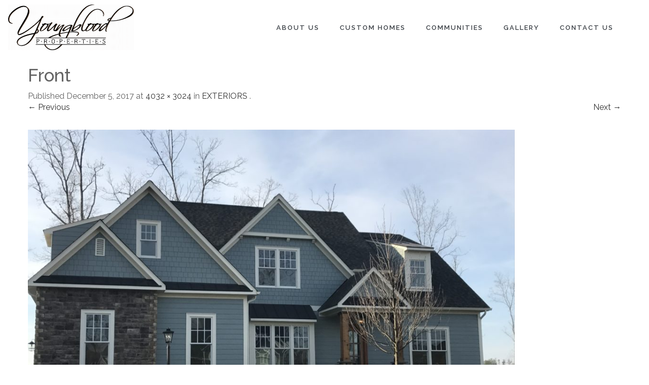

--- FILE ---
content_type: text/html; charset=UTF-8
request_url: https://www.youngbloodproperties.com/exteriors/front-9/
body_size: 23377
content:
<!DOCTYPE html>
<!--[if IE 7]>
<html class="ie ie7" lang="en-US">
<![endif]-->
<!--[if IE 8]>
<html class="ie ie8" lang="en-US">
<![endif]-->
<!--[if !(IE 7) | !(IE 8)  ]><!-->
<html lang="en-US">
<!--<![endif]-->
<head>
<meta charset="UTF-8" />
<meta http-equiv="X-UA-Compatible" content="IE=edge">
<script type="text/javascript">
/* <![CDATA[ */
 var gform;gform||(document.addEventListener("gform_main_scripts_loaded",function(){gform.scriptsLoaded=!0}),document.addEventListener("gform/theme/scripts_loaded",function(){gform.themeScriptsLoaded=!0}),window.addEventListener("DOMContentLoaded",function(){gform.domLoaded=!0}),gform={domLoaded:!1,scriptsLoaded:!1,themeScriptsLoaded:!1,isFormEditor:()=>"function"==typeof InitializeEditor,callIfLoaded:function(o){return!(!gform.domLoaded||!gform.scriptsLoaded||!gform.themeScriptsLoaded&&!gform.isFormEditor()||(gform.isFormEditor()&&console.warn("The use of gform.initializeOnLoaded() is deprecated in the form editor context and will be removed in Gravity Forms 3.1."),o(),0))},initializeOnLoaded:function(o){gform.callIfLoaded(o)||(document.addEventListener("gform_main_scripts_loaded",()=>{gform.scriptsLoaded=!0,gform.callIfLoaded(o)}),document.addEventListener("gform/theme/scripts_loaded",()=>{gform.themeScriptsLoaded=!0,gform.callIfLoaded(o)}),window.addEventListener("DOMContentLoaded",()=>{gform.domLoaded=!0,gform.callIfLoaded(o)}))},hooks:{action:{},filter:{}},addAction:function(o,r,e,t){gform.addHook("action",o,r,e,t)},addFilter:function(o,r,e,t){gform.addHook("filter",o,r,e,t)},doAction:function(o){gform.doHook("action",o,arguments)},applyFilters:function(o){return gform.doHook("filter",o,arguments)},removeAction:function(o,r){gform.removeHook("action",o,r)},removeFilter:function(o,r,e){gform.removeHook("filter",o,r,e)},addHook:function(o,r,e,t,n){null==gform.hooks[o][r]&&(gform.hooks[o][r]=[]);var d=gform.hooks[o][r];null==n&&(n=r+"_"+d.length),gform.hooks[o][r].push({tag:n,callable:e,priority:t=null==t?10:t})},doHook:function(r,o,e){var t;if(e=Array.prototype.slice.call(e,1),null!=gform.hooks[r][o]&&((o=gform.hooks[r][o]).sort(function(o,r){return o.priority-r.priority}),o.forEach(function(o){"function"!=typeof(t=o.callable)&&(t=window[t]),"action"==r?t.apply(null,e):e[0]=t.apply(null,e)})),"filter"==r)return e[0]},removeHook:function(o,r,t,n){var e;null!=gform.hooks[o][r]&&(e=(e=gform.hooks[o][r]).filter(function(o,r,e){return!!(null!=n&&n!=o.tag||null!=t&&t!=o.priority)}),gform.hooks[o][r]=e)}}); 
/* ]]> */
</script>

<meta name="viewport" content="width=device-width, initial-scale=1">
<link rel="profile" href="http://gmpg.org/xfn/11" />
<link rel="pingback" href="https://www.youngbloodproperties.com/xmlrpc.php" />

<!--[if lte IE 9]>
<script src="https://www.youngbloodproperties.com/wp-content/themes/javo-home/assets/js/html5.js" type="text/javascript"></script>
<![endif]-->

<style type='text/css'>
/* Themes settings css */html body{ font-size:16px; }html body{ line-height:22px; }/* Color accent *//* Header tag group */body h1, body h1 a{ font-size:35px;}body h1, body h1 a{ line-height:40px;}body h2, body h2 a{ font-size:30px;}body h2, body h2 a{ line-height:34px;}body h3, body h3 a{ font-size:26px;}body h3, body h3 a{ line-height:30px;}body h4, body h4 a{ font-size:24px;}body h4, body h4 a{ line-height:26px;}body h5, body h5 a{ font-size:22px;}body h5, body h5 a{ line-height:24px;}body h6, body h6 a{ font-size:20px;}body h6, body h6 a{ line-height:22px;}/* Header *//* dropdown css */
</style>

<style type="text/css">

	
	.admin-color-setting,
	.btn.admin-color-setting,
	.javo-txt-meta-area.admin-color-setting,
	.javo-left-overlay.bg-black .javo-txt-meta-area.admin-color-setting,
	.javo-left-overlay.bg-red .javo-txt-meta-area.admin-color-setting,
	.javo-txt-meta-area.custom-bg-color-setting,
	div.lava-featured-widget div.latest-posts div.lava-featured-widget-content .corner-ribbon
	{
		background-color: ;
				border:none;
			}
	.javo-left-overlay .corner-wrap .corner-background.admin-color-setting,
	.javo-left-overlay .corner-wrap .corner.admin-color-setting{
		border:2px solid ;
		border-bottom-color: transparent !important;
		border-left-color: transparent !important;
		background:none !important;
	}
	.admin-border-color-setting{
		border-color:;
	}
	.custom-bg-color-setting,
	#javo-events-gall .event-tag.custom-bg-color-setting{
		background-color: ;
	}
	.custom-font-color{
		color:;
	}
	.jvfrm_home_pagination > .page-numbers.current{
		background-color:;
		color:#fff;
	}
	.progress .progress-bar{border:none; background-color:; color:;}
	

	html body.single-property header#header-one-line ul.nav.navbar-nav>li.menu-item>a,
	html body.single-property #header-one-line ul.widget_top_menu_wrap > li.widget_top_menu > a,
	html body.single-property #header-one-line ul.widget_top_menu_wrap > li.widget_top_menu button > i,
	html body.single-property #header-one-line #javo-navibar .navbar-right>li>a>span,
	html body.single-property #header-one-line #javo-navibar .navbar-right>li>a>img{color: !important; }


	#javo-archive-sidebar-nav > li > a { background: ; }
	#javo-archive-sidebar-nav > li.li-with-ul > span{ color:#fff; }
	#javo-archive-sidebar-nav .slight-submenu-button{ color: ; }
	.javo-archive-header-search-bar>.container{background:; border-color:;}
	ul#single-tabs li.active{ background:  !important; border-color:  !important;}
	ul#single-tabs li.active a:hover{ color:#ddd !important; background:  !important; }
	ul#single-tabs li a:hover{ color:  !important; }

	.footer-top-full-wrap h5,
	.footer-bottom-full-wrap h5,
	.footer-background-wrap footer.footer-wrap .widgettitle_wrap .widgettitle span,
	.footer-background-wrap footer.footer-wrap .footer-sidebar-wrap .jv-footer-column.col-md-4 .lava-recent-widget .lava-recent-widget-title h3,
	.footer-background-wrap .widgets-wraps .lava-featured-widget .lava-featured-widget-title h3,
	.footer-background-wrap .widgets-wraps .widgettitle span a.rsswidget,
	.footer-background-wrap footer.footer-wrap .jv-footer-info .jv-footer-info-text-wrap .jv-footer-info-text-title,
	.footer-background-wrap footer.footer-wrap .jv-footer-info .jv-footer-info-logo-wrap .jv-footer-logo-text-title,
	.footer-background-wrap footer.footer-wrap .jv-footer-info .jv-footer-info-image-wrap .jv-footer-info-image-title{color: #ffffff !important;}

	.footer-top-full-wrap .latest-posts .col-md-12 h3 a,
	.footer-top-full-wrap .latest-posts .col-md-12 a span,
	.footer-bottom-full-wrap .latest-posts .col-md-12 h3 a,
	.footer-bottom-full-wrap .latest-posts .col-md-12 a span,
	footer.footer-wrap .jv-footer-column a,
	footer.footer-wrap .jv-footer-column a div,
	footer.footer-wrap .jv-footer-column li,
	footer.footer-wrap .javo-shortcode.shortcode-jvfrm_home_slider2 .shortcode-container .shortcode-output .slider-wrap.flexslider .flex-viewport ul.slides .module.javo-module3 .section-excerpt > a .meta-excerpt,
	#menu-footer-menu>li>a,
	footer.footer-wrap .col-md-3 .lava-featured-widget-content>span,
	footer.footer-wrap .col-md-3 .lava-featured-widget-content>.price,
	footer.footer-wrap .widgets-wraps label,
	footer.footer-wrap .widgets-wraps #wp-calendar caption,
	footer.footer-wrap .widgets-wraps #wp-calendar th,
	footer.footer-wrap .widgets-wraps #wp-calendar td,
	footer.footer-wrap .widgets-wraps .textwidget p,
	.footer-background-wrap footer.footer-wrap .jv-footer-info .jv-footer-info-text-wrap .jv-footer-info-text,
	.footer-background-wrap footer.footer-wrap .jv-footer-info .jv-footer-info-logo-wrap .jv-footer-info-email a,
	.footer-background-wrap footer.footer-wrap .jv-footer-info .jv-footer-info-logo-wrap .jv-footer-info-email,
	.footer-background-wrap footer.footer-wrap .jv-footer-info .jv-footer-info-logo-wrap .jv-footer-info-working-hour,
	.footer-background-wrap .footer-wrap a{color: #ffffff !important;}
	footer.footer-wrap .widgettitle_wrap .widgettitle,
	footer.footer-wrap .widgettitle_wrap .widgettitle:after,
	footer.footer-wrap .lava-featured-widget-title{border-color: #ffffff;}
	.footer-background-wrap .widgets-wraps .widget_posts_wrap .latest-posts .col-md-12:hover a,
	.footer-background-wrap .widgets-wraps .widget_posts_wrap .latest-posts .col-md-12:hover a span,
	.lava-featured-widget .lava-featured-widget-content a:hover,
	footer .widgets-wraps li a:hover{color: #ffffff !important;}
	.footer-background-wrap .footer-sidebar-wrap .footer-copyright{color: #ffffff !important;}


					

</style>
		<style type="text/css">html header#header-one-line nav.navbar{ background-color:rgba( 255, 255, 255, 1); }html header.main nav.navbar.affix{ background-color:rgba( 255, 255, 255, 1) !important; }#header-one-line .javo-main-navbar .container .container-fluid #javo-navibar ul.jv-nav-ul .menu-item .dropdown-menu li a,#header-one-line .javo-main-navbar .container .container-fluid #javo-navibar ul.jv-nav-ul .menu-item .dropdown-menu li.dropdown-header{background:#262626;}#header-one-line .javo-main-navbar .container .container-fluid #javo-navibar ul.jv-nav-ul .menu-item .dropdown-menu li.divider{border-color:#262626; margin-bottom:0px}header#header-one-line .javo-main-navbar .container .container-fluid #javo-navibar ul.jv-nav-ul > li.menu-item.menu-item-has-children > ul.dropdown-menu:after{border-bottom-color:#262626;}#header-one-line .javo-main-navbar .container .container-fluid #javo-navibar ul.jv-nav-ul .menu-item .dropdown-menu li.menu-item a:hover,header#header-one-line .javo-main-navbar .container .container-fluid #javo-navibar ul.navbar-left > li.menu-item.menu-item-has-children > ul.dropdown-menu li.menu-item-has-children ul.dropdown-menu li.menu-item > a:hover,#header-one-line .javo-main-navbar .container .container-fluid #javo-navibar ul.jv-nav-ul .menu-item .dropdown-menu li.menu-item.active a{background:#333333;}#header-one-line .javo-main-navbar .container .container-fluid #javo-navibar ul.jv-nav-ul .menu-item .dropdown-menu li.menu-item a{color:#eeeeee !important;}html header#header-one-line nav.javo-main-navbar{ box-shadow:none; }html header#header-one-line:after{ content:none; }html body header#header-one-line ul.nav > li.menu-item > a{ color:#3a3f45; }html body header#header-one-line ul.widget_top_menu_wrap > li.widget_top_menu > a{ color:#000; }html body header#header-one-line ul.widget_top_menu_wrap > li.widget_top_menu button.btn{ color:#000; }#header-one-line.jv-vertical-nav .javo-main-navbar .container #javo-navibar #menu-primary >.menu-item >.dropdown-menu:after{border-left-color: #454545;}html header#header-one-line:not(.jv-nav-row-2) .container{ width:100%; }html header#header-one-line div#javo-navibar{ text-align:right; }html header#header-one-line div#javo-navibar ul{ text-align:left; }html header#header-one-line div#javo-navibar ul.jv-nav-ul:not(.mobile){ float:none !important; display:inline-block; vertical-align:top; margin-top:6px; }html header#header-one-line div#javo-navibar ul.navbar-right:not(.mobile){ float:none !important; display:inline-block; vertical-align:top; }html header#header-one-line div#javo-navibar ul.jv-nav-ul:not(.mobile){ margin-top:6px; }html body header#header-one-line .affix #javo-navibar ul.nav > li.menu-item > a{ color:#000; }html body header#header-one-line .affix ul.widget_top_menu_wrap > li.widget_top_menu > a{ color:#000; }html body header#header-one-line .affix ul.widget_top_menu_wrap > li.widget_top_menu button.btn{ color:#000; }#header-one-line.jv-vertical-nav .javo-main-navbar.affix .container #javo-navibar #menu-primary >.menu-item >.dropdown-menu:after{border-left-color: #454545;}html header#header-one-line nav.javo-main-navbar.affix{ box-shadow:none; color:transparent;}html header#header-one-line:after{ content:none; }html body.mobile header#header-one-line.main .navbar{ background-color:rgba( 255, 255, 255, 1) !important; }#header-one-line .javo-main-navbar .container .container-fluid #javo-navibar >.navbar-mobile{ background-color:transparent !important; }body.mobile.page-template-lava_property_map #header-one-line #javo-navibar{ background-color:rgba( 255, 255, 255, 1) !important; }#header-one-line .javo-main-navbar .container .container-fluid #javo-navibar >.navbar-mobile .nav-item a,html body.mobile header#header-one-line #javo-navibar ul.nav > li.menu-item > a{ color:#000 !important; }html body.mobile header#header-one-line .navbar-header>button>span{ background-color:#000 !important; }html .single-post header.main{ background-color:rgba( 255, 255, 255, 0) !important; background-image: none !important;}html .single-post header.main > nav.navbar.affix-top	{ background-color:rgba( 255, 255, 255, 0) !important;}html body.single-property header#header-one-line.main{ position:absolute; }html body.single-property header#header-one-line.main{ left:0; right:0;}html .single-property #header-one-line>nav{ background-color:transparent !important; }html body a.admin-color-setting,html body button.admin-color-setting,html body .btn.admin-color-setting,html body .admin-color-setting:hover,html body a.admin-color-setting:hover,html body button.admin-color-setting:hover,html body .btn.admin-color-setting:hover,html body .admin-color-setting-hover:hover,html body .btn.admin-color-setting-hover:hover,html body button.btn.admin-color-setting-hover:hover,.lv-directory-review-wrap .jv-rating-form-wrap #javo-review-form-container .lv-review-submit:hover,body.single-property #javo-item-wc-booking-section .cart button.wc-bookings-booking-form-button:hover,.lv-directory-review-wrap .lv-review-loadmore button#javo-detail-item-review-loadmore:hover,html body div.javo-shortcode.shortcode-jvfrm_home_search2 div.row.jv-search2-actions-row button[type='submit'].admin-color-setting:hover,html body a.jv-button-transition,html body .btn.jv-button-transition,html body button.btn.jv-button-transition,html body button.btn.jv-button-transition:hover,html body a#back-to-top,html body a#back-to-top:hover,html body #login_panel .modal-dialog .modal-content .modal-body .bottom_row .required,html body #login_panel .modal-dialog .modal-content .modal-body .bottom_row .required:hover,html body #login_panel .modal-dialog .modal-content .modal-body .lava_login_wrap .lava_login button,html body #login_panel .modal-dialog .modal-content .modal-body .lava_login_wrap .lava_login button:hover,html body.javo-dashboard .main-content-right .my-page-title a.btn-danger.admin-color-setting:hover,body.javo-dashboard .jv-my-page .top-row.container >.col-md-12 .profile-and-image-container .nav-tabs li a:hover,body.javo-dashboard .jv-my-page .second-container-content .jv-mypage-home .panel-default .panel-body .nav-tabs li a:hover,html body.single button.lava_contact_modal_button,html body.single button.lava_contact_modal_button:hover,html body.single div.single-item-tab div.container form.lava-wg-author-contact-formdiv.panel div.panel-body.author-contact-button-wrap button.btn.admin-color-setting:hover,html body.single div.single-item-tab div.container div.panel div.panel-body.author-contact-button-wrapbutton.btn.admin-color-setting-hover:hover,.single-property #jvlv-single-get-direction .modal-footer button,.single-property .single-item-tab #dot-nav ul li:hover,.single-property .single-item-tab #dot-nav ul li.active,.lv-directory-review-wrap .review-avg-wrap .review-avg-score-wrap .review-avg-des .review-avg-bar-wrap .col-md-9 .progress .progress-bar,.lava_contact_modal .modal-dialog .modal-content .modal-body .contact-form-widget-wrap .ninja-forms-cont .field-wrap input[type='submit'],.lava_report_modal .modal-dialog .modal-content .modal-body .contact-form-widget-wrap .ninja-forms-cont .field-wrap input[type='submit'],.single-property #javo-single-sidebar #javo-item-contact-section .ninja-forms-cont .field-wrap input[type='submit'],body.single.single-property .lava-Di-share-dialog#lava-alert-box h5 .row .col-md-12 .modal-header,body.single.single-property .lava-Di-share-dialog#lava-alert-box h5 .row .col-md-12 .row .col-md-3 button,.widget_lava_realestate_booking_widget button.wc-bookings-booking-form-button,#lv-header-search-container.nav > form#lv-header-search-addon-form > .lv-header-search-addon-wrap #lv-header-search-addon .row .lv-header-search-addon-search-now button,html body div.javo-slider-tooltip,html body div.javo-my-position-geoloc .noUi-handle,html body div.jvfrm_home_map_list_sidebar_wrap .noUi-handle,html body #javo-maps-listings-switcher > .switcher-right > .btn-group label:hover,html body #javo-maps-listings-switcher > .switcher-right > .btn-group label.active,html body .javo-maps-panel-wrap .javo-map-box-advance-filter-wrap-fixed #javo-map-box-advance-filter,html body .javo-maps-search-wrap #javo-map-box-advance-filter:hover,html body #javo-maps-wrap .javo-module3 .media-left .meta-category,html body #javo-maps-wrap .javo-module12 .jv-module-featured-label,html body #javo-listings-wrap .javo-module12 .jv-module-featured-label,end#primary-color{ background-color: !important; }html body #javo-maps-wrap .javo-module3 .media-body .meta-price ,end#primary-font-color{ color: }html body h3.page-header,html body.javo-dashboard .my-page-title,.lava_contact_modal .contact-form-widget-wrap .page-header,.lava_contact_modal .modal-dialog .modal-content .modal-body .contact-form-widget-wrap .ninja-forms-cont .field-wrap input[type='submit'],.lava_report_modal .contact-form-widget-wrap .page-header,.lava_report_modal .modal-dialog .modal-content .modal-body .contact-form-widget-wrap .ninja-forms-cont .field-wrap input[type='submit'],.single-property #javo-single-sidebar #javo-item-contact-section .ninja-forms-cont .page-header,.single-property #javo-single-sidebar #javo-item-contact-section .ninja-forms-cont .field-wrap input[type='submit'],body.single.single-property .lava-Di-share-dialog#lava-alert-box h5 .row .col-md-12 .row .col-md-3 button,html body #login_panel .modal-dialog .modal-content .modal-body .lava_login_wrap .lava_login button,#lv-header-search-container.nav > form#lv-header-search-addon-form > .lv-header-search-addon-wrap #lv-header-search-addon .row .lv-header-search-addon-search-now button,end#primary-border-colo,#javo-infow-brief-window .heading-wrap h2,.single-property #jvlv-single-get-direction .modal-footer button,#header-one-line.jv-nav-row-2 .javo-main-navbar #javo-navibar #menu-primary >.menu-item.active, #header-one-line.jv-nav-row-2 .javo-main-navbar #javo-navibar #menu-primary >.menu-item.current_page_parent, #header-one-line.jv-nav-row-2 .javo-main-navbar #javo-navibar #menu-primary >.menu-item:hover{ border-color: !important; }html body #javo-listings-wrap .javo-module12 .jv-module-featured-label:before,html body #javo-maps-wrap .javo-module12 .jv-module-featured-label:before{border-top-color: !important;}html body #javo-listings-wrap .javo-module12 .jv-module-featured-label:after,html body #javo-maps-wrap .javo-module12 .jv-module-featured-label:after{border-top-color: !important;border-bottom-color: !important;}html body .jv-trans-menu-contact-left-wrap i.admin-color-setting,html body .jv-trans-menu-contact-right-wrap i.admin-color-setting{ background-color:transparent !important; color:; }html body #dot-nav > ul > li.active,html body div.jv-custom-post-content > div.jv-custom-post-content-trigger,html body #javo-item-description-read-more{ color:; }html body .shortcode-jvfrm_home_timeline1 .timeline-item .jv-data i{ color:; }.woocommerce .add_to_cart_button,.woocommerce .add_to_cart_button:hover,div.woocommerce a.add_to_cart_button,div.woocommerce a.add_to_cart_button:hover,html body.woocommerce.woocommerce-page ul.products li.product .onsale-wrap .onsale-inner,html body.woocommerce.woocommerce-page.single-product .onsale-inner,html body.woocommerce.woocommerce-page a.button,html body.woocommerce.woocommerce-page button.button,html body.woocommerce.woocommerce-page input.button,html body.woocommerce.woocommerce-page .added_to_cart,html body.woocommerce.woocommerce-page .added_to_cart:hover,html body.woocommerce.woocommerce-page button.button.single_add_to_cart_button,html body.woocommerce.woocommerce-page button.button.single_add_to_cart_button:hover,html body.woocommerce-cart.woocommerce-page .single-product .onsale-inner,html body.woocommerce-cart.woocommerce-page a.button,html body.woocommerce-cart.woocommerce-page button.button,html body.woocommerce-cart.woocommerce-page input.button,html body.woocommerce-cart.woocommerce-page a.button.checkout-button,html body.woocommerce-cart.woocommerce-page a.button.checkout-button:hover,html body.woocommerce-checkout.woocommerce-page .single-product .onsale-inner,html body.woocommerce-checkout.woocommerce-page a.button,html body.woocommerce-checkout.woocommerce-page button.button,html body.woocommerce-checkout.woocommerce-page input.button,html body.woocommerce-checkout.woocommerce-page input[ type='submit' ].button,html body.woocommerce-account.woocommerce-page .single-product .onsale-inner,html body.woocommerce-account.woocommerce-page a.button,html body.woocommerce-account.woocommerce-page button.button,html body.woocommerce-account.woocommerce-page input.button,html body.woocommerce.woocommerce-page #respond input#submit,html body.woocommerce.woocommerce-page #content input.button,html body.woocommerce.woocommerce-page div.product .woocommerce-tabs ul.tabs li.active,html body.woocommerce.woocommerce-page #content div.product .woocommerce-tabs ul.tabs li.active,html body.woocommerce.woocommerce-page div.product .woocommerce-tabs ul.tabs li.active,html body.woocommerce.woocommerce-page #content div.product .woocommerce-tabs ul.tabs li.active,html body.woocommerce.woocommerce-page .quantity .plus,html body.woocommerce.woocommerce-page .quantity .minus,html body.woocommerce.woocommerce-page #content .quantity .minus,html body.woocommerce.woocommerce-page #content .quantity .minus,html body.woocommerce-cart.woocommerce-page .quantity .plus,html body.woocommerce-cart.woocommerce-page .quantity .minus{background-color:; }html body.single.single-property .woocommerce.woocommerce-page > ul.products > li.module > div.jv-hover-wrap > a.button.jv-woo-button.add_to_cart_button:hover{background-color: !important; }html body.woocommerce.woocommerce-page h1.page-title,html body.woocommerce.woocommerce-page .pp-single-content h1.page-title,html body.woocommerce.woocommerce-page h1.custom-header,html body.woocommerce-cart.woocommerce-page h1.custom-header,html body.woocommerce-checkout.woocommerce-page h1.custom-header,html body.woocommerce-account.woocommerce-page h1.custom-headerbody.woocommerce .woocommerce-error, body.woocommerce-page .woocommerce-error{border-color:;}html body.woocommerce.woocommerce-page a.remove,html body.woocommerce-cart.woocommerce-page a.remove,html body.woocommerce-cart.woocommerce-page form .form-row .required, form .form-row .required{color: !important;}html body.woocommerce.woocommerce-page a.remove:hover,html body.woocommerce-cart.woocommerce-page a.remove:hover{background-color:; color:#fff !important; }html body a.admin-color-setting,html body button.admin-color-setting,html body .btn.admin-color-setting,html body .admin-color-setting:hover,html body a.admin-color-setting:hover,html body button.admin-color-setting:hover,html body .btn.admin-color-setting:hover,html body a.jv-button-transition,html body .btn.jv-button-transition,html body button.btn.jv-button-transition,html body button.btn.jv-button-transition:hover,html body a#back-to-top,html body a#back-to-top:hover,html body.javo-dashboard .main-content-right .my-page-title a.btn-danger.admin-color-setting:hover,body.javo-dashboard .jv-my-page .top-row.container >.col-md-12 .profile-and-image-container .nav-tabs li a:hover,body.javo-dashboard .jv-my-page .second-container-content .jv-mypage-home .panel-default .panel-body .nav-tabs li a:hover,html body.single button.lava_contact_modal_button,html body.single button.lava_contact_modal_button:hover,html body.single .lava-single-sidebar .panel-heading.admin-color-setting .col-md-12 h3,html body div.javo-slider-tooltip,html body div.javo-my-position-geoloc .noUi-handle,html body div.jvfrm_home_map_list_sidebar_wrap .noUi-handle,html body #javo-maps-listings-switcher > .switcher-right > .btn-group label:hover,html body #javo-maps-listings-switcher > .switcher-right > .btn-group label.active,html body .javo-maps-panel-wrap .javo-map-box-advance-filter-wrap-fixed #javo-map-box-advance-filter,html body .javo-maps-search-wrap #javo-map-box-advance-filter:hover,html body #javo-maps-wrap .javo-module3 .media-left .meta-category,.widget_lava_realestate_booking_widget button.wc-bookings-booking-form-button,.javo-shortcode .shortcode-output ul.pagination > li.active > span:hover,.javo-shortcode .shortcode-output .page-numbers.loadmore:hover,.javo-shortcode .shortcode-output ul.pagination > li > a:hover ,.javo-shortcode .shortcode-output ul.pagination > li.active > a ,.javo-shortcode .shortcode-output ul.pagination > li.active > a:hover ,.javo-shortcode .shortcode-output ul.pagination > li.active > a:focus ,.javo-shortcode .shortcode-output ul.pagination > li.active > span ,.javo-shortcode .shortcode-output ul.pagination > li.active > a:focus,html body #javo-maps-wrap .javo-module3 .media-body .meta-price ,end#primary-font-color{ color: !important; }.woocommerce .add_to_cart_button,.woocommerce .add_to_cart_button:hover,div.woocommerce a.add_to_cart_button,div.woocommerce a.add_to_cart_button:hover,html body.woocommerce.woocommerce-page ul.products li.product .onsale-wrap .onsale-inner,html body.woocommerce.woocommerce-page .single-product .onsale-inner,html body.woocommerce.woocommerce-page a.button,html body.woocommerce.woocommerce-page button.button,html body.woocommerce.woocommerce-page input.button,html body.woocommerce.woocommerce-page .added_to_cart,html body.woocommerce.woocommerce-page button.button.single_add_to_cart_button,html body.woocommerce.woocommerce-page button.button.single_add_to_cart_button:hover,html body.woocommerce-cart.woocommerce-page .single-product .onsale-inner,html body.woocommerce-cart.woocommerce-page a.button,html body.woocommerce-cart.woocommerce-page button.button,html body.woocommerce-cart.woocommerce-page input.button,html body.woocommerce-cart.woocommerce-page a.button.checkout-button,html body.woocommerce-cart.woocommerce-page a.button.checkout-button:hover,html body.woocommerce-checkout.woocommerce-page a.button,html body.woocommerce-checkout.woocommerce-page button.button,html body.woocommerce-checkout.woocommerce-page input.button,html body.woocommerce-checkout.woocommerce-page input[ type='submit' ].button,html body.woocommerce-account.woocommerce-page .single-product .onsale-inner,html body.woocommerce-account.woocommerce-page a.button,html body.woocommerce-account.woocommerce-page button.button,html body.woocommerce-account.woocommerce-page input.button,html body.woocommerce.woocommerce-page #respond input#submit,html body.woocommerce.woocommerce-page #content input.button,html body.woocommerce.woocommerce-page .quantity .plus,html body.woocommerce.woocommerce-page .quantity .minus,html body.woocommerce.woocommerce-page #content .quantity .minus,html body.woocommerce.woocommerce-page #content .quantity .minus,html body.woocommerce-cart.woocommerce-page .quantity .plus,html body.woocommerce-cart.woocommerce-page .quantity .minus{border-color:;}html body.single.single-property .woocommerce.woocommerce-page > ul.products > li.module > div.jv-hover-wrap > a.button.jv-woo-button.add_to_cart_button:hover{border-color: !important; }html body > div.footer-background-wrap{ background-color:#9e9e9e; }.single-item-tab #javo-single-content .javo-detail-item-content>.col-md-12{ background-color:#ffffff; }.single-item-tab #javo-single-content .javo-detail-item-content .col-md-12 > h3,
				.single-item-tab #javo-single-content .javo-detail-item-content .col-md-12 > #javo-item-detail-image-section > h3,
				.single-item-tab #javo-single-sidebar > .col-md-12 > h3{ color:#666; }.single-item-tab #javo-single-content #javo-item-location-section .col-md-12>h3{ color:#ffffff; }#javo-single-content .javo-detail-item-content .item-description .expandable-content-wrap p,#javo-single-content .javo-detail-item-content .item-description .expandable-content-wrap li,#javo-single-content .javo-detail-item-content .item-description .expandable-content-wrap strong,#javo-single-content .javo-detail-item-content #javo-item-keyword-section,#javo-single-content .javo-detail-item-content #javo-item-keyword-section a,#javo-single-content .javo-detail-item-content .item-condition .summary_items>.col-md-6 .col-md-4,#javo-single-content .javo-detail-item-content .item-condition .summary_items>.col-md-6 .col-md-8,#javo-single-content .javo-detail-item-content .item-gallery .item-gallery-inner .col-md-2 p,#javo-single-content .javo-detail-item-content .item-gallery .item-gallery-inner .col-md-2 span,#javo-single-content .javo-detail-item-content .item-gallery .item-gallery-inner .col-md-2 .javo-summary-author-name{ color:#888888; }.single-item-tab{ background-color:#f4f4f4; }.single-item-tab{ background-color:#f4f4f4; }.tg-jv-meta-rating{ background-image:url(https://www.youngbloodproperties.com/wp-content/themes/javo-home/assets/images/star-all.png) !important; }html body.single.single-property header#header-one-line nav.javo-main-navbar{ top:auto; position:relative; left:auto; right:auto; }</style>
<meta name='robots' content='index, follow, max-image-preview:large, max-snippet:-1, max-video-preview:-1' />
	<style>img:is([sizes="auto" i], [sizes^="auto," i]) { contain-intrinsic-size: 3000px 1500px }</style>
	
            <script data-no-defer="1" data-ezscrex="false" data-cfasync="false" data-pagespeed-no-defer data-cookieconsent="ignore">
                var ctPublicFunctions = {"_ajax_nonce":"eaaa8df4b8","_rest_nonce":"59520814a7","_ajax_url":"\/wp-admin\/admin-ajax.php","_rest_url":"https:\/\/www.youngbloodproperties.com\/wp-json\/","data__cookies_type":"none","data__ajax_type":"rest","data__bot_detector_enabled":"1","data__frontend_data_log_enabled":1,"cookiePrefix":"","wprocket_detected":false,"host_url":"www.youngbloodproperties.com","text__ee_click_to_select":"Click to select the whole data","text__ee_original_email":"The original one is","text__ee_got_it":"Got it","text__ee_blocked":"Blocked","text__ee_cannot_connect":"Cannot connect","text__ee_cannot_decode":"Can not decode email. Unknown reason","text__ee_email_decoder":"CleanTalk email decoder","text__ee_wait_for_decoding":"The magic is on the way, please wait for a few seconds!","text__ee_decoding_process":"Decoding the contact data, let us a few seconds to finish."}
            </script>
        
            <script data-no-defer="1" data-ezscrex="false" data-cfasync="false" data-pagespeed-no-defer data-cookieconsent="ignore">
                var ctPublic = {"_ajax_nonce":"eaaa8df4b8","settings__forms__check_internal":"0","settings__forms__check_external":"0","settings__forms__force_protection":"0","settings__forms__search_test":"1","settings__data__bot_detector_enabled":"1","settings__sfw__anti_crawler":0,"blog_home":"https:\/\/www.youngbloodproperties.com\/","pixel__setting":"3","pixel__enabled":false,"pixel__url":null,"data__email_check_before_post":"1","data__email_check_exist_post":"1","data__cookies_type":"none","data__key_is_ok":true,"data__visible_fields_required":true,"wl_brandname":"Anti-Spam by CleanTalk","wl_brandname_short":"CleanTalk","ct_checkjs_key":349546491,"emailEncoderPassKey":"56b5adade882a66bc572fd7b838dd5a6","bot_detector_forms_excluded":"W10=","advancedCacheExists":false,"varnishCacheExists":false,"wc_ajax_add_to_cart":false}
            </script>
        
	<!-- This site is optimized with the Yoast SEO plugin v24.6 - https://yoast.com/wordpress/plugins/seo/ -->
	<title>Front | Youngblood Properties</title>
	<link rel="canonical" href="https://www.youngbloodproperties.com/exteriors/front-9/" />
	<meta property="og:locale" content="en_US" />
	<meta property="og:type" content="article" />
	<meta property="og:title" content="Front | Youngblood Properties" />
	<meta property="og:url" content="https://www.youngbloodproperties.com/exteriors/front-9/" />
	<meta property="og:site_name" content="Youngblood Properties" />
	<meta property="og:image" content="https://www.youngbloodproperties.com/exteriors/front-9" />
	<meta property="og:image:width" content="1024" />
	<meta property="og:image:height" content="768" />
	<meta property="og:image:type" content="image/jpeg" />
	<meta name="twitter:card" content="summary_large_image" />
	<script type="application/ld+json" class="yoast-schema-graph">{"@context":"https://schema.org","@graph":[{"@type":"WebPage","@id":"https://www.youngbloodproperties.com/exteriors/front-9/","url":"https://www.youngbloodproperties.com/exteriors/front-9/","name":"Front | Youngblood Properties","isPartOf":{"@id":"https://www.youngbloodproperties.com/#website"},"primaryImageOfPage":{"@id":"https://www.youngbloodproperties.com/exteriors/front-9/#primaryimage"},"image":{"@id":"https://www.youngbloodproperties.com/exteriors/front-9/#primaryimage"},"thumbnailUrl":"https://www.youngbloodproperties.com/wp-content/uploads/2017/12/Front.jpg","datePublished":"2017-12-05T15:17:42+00:00","breadcrumb":{"@id":"https://www.youngbloodproperties.com/exteriors/front-9/#breadcrumb"},"inLanguage":"en-US","potentialAction":[{"@type":"ReadAction","target":["https://www.youngbloodproperties.com/exteriors/front-9/"]}]},{"@type":"ImageObject","inLanguage":"en-US","@id":"https://www.youngbloodproperties.com/exteriors/front-9/#primaryimage","url":"https://www.youngbloodproperties.com/wp-content/uploads/2017/12/Front.jpg","contentUrl":"https://www.youngbloodproperties.com/wp-content/uploads/2017/12/Front.jpg","width":4032,"height":3024},{"@type":"BreadcrumbList","@id":"https://www.youngbloodproperties.com/exteriors/front-9/#breadcrumb","itemListElement":[{"@type":"ListItem","position":1,"name":"Home","item":"https://www.youngbloodproperties.com/"},{"@type":"ListItem","position":2,"name":"EXTERIORS","item":"https://www.youngbloodproperties.com/exteriors/"},{"@type":"ListItem","position":3,"name":"Front"}]},{"@type":"WebSite","@id":"https://www.youngbloodproperties.com/#website","url":"https://www.youngbloodproperties.com/","name":"Youngblood Properties","description":"","potentialAction":[{"@type":"SearchAction","target":{"@type":"EntryPoint","urlTemplate":"https://www.youngbloodproperties.com/?s={search_term_string}"},"query-input":{"@type":"PropertyValueSpecification","valueRequired":true,"valueName":"search_term_string"}}],"inLanguage":"en-US"}]}</script>
	<!-- / Yoast SEO plugin. -->


<link rel='dns-prefetch' href='//moderate.cleantalk.org' />
<link rel='dns-prefetch' href='//maps.googleapis.com' />
<link rel='dns-prefetch' href='//fonts.googleapis.com' />
<link rel="alternate" type="application/rss+xml" title="Youngblood Properties &raquo; Feed" href="https://www.youngbloodproperties.com/feed/" />
<link rel="alternate" type="application/rss+xml" title="Youngblood Properties &raquo; Comments Feed" href="https://www.youngbloodproperties.com/comments/feed/" />
<script type="text/javascript">
/* <![CDATA[ */
window._wpemojiSettings = {"baseUrl":"https:\/\/s.w.org\/images\/core\/emoji\/15.0.3\/72x72\/","ext":".png","svgUrl":"https:\/\/s.w.org\/images\/core\/emoji\/15.0.3\/svg\/","svgExt":".svg","source":{"concatemoji":"https:\/\/www.youngbloodproperties.com\/wp-includes\/js\/wp-emoji-release.min.js?ver=6.7.2"}};
/*! This file is auto-generated */
!function(i,n){var o,s,e;function c(e){try{var t={supportTests:e,timestamp:(new Date).valueOf()};sessionStorage.setItem(o,JSON.stringify(t))}catch(e){}}function p(e,t,n){e.clearRect(0,0,e.canvas.width,e.canvas.height),e.fillText(t,0,0);var t=new Uint32Array(e.getImageData(0,0,e.canvas.width,e.canvas.height).data),r=(e.clearRect(0,0,e.canvas.width,e.canvas.height),e.fillText(n,0,0),new Uint32Array(e.getImageData(0,0,e.canvas.width,e.canvas.height).data));return t.every(function(e,t){return e===r[t]})}function u(e,t,n){switch(t){case"flag":return n(e,"\ud83c\udff3\ufe0f\u200d\u26a7\ufe0f","\ud83c\udff3\ufe0f\u200b\u26a7\ufe0f")?!1:!n(e,"\ud83c\uddfa\ud83c\uddf3","\ud83c\uddfa\u200b\ud83c\uddf3")&&!n(e,"\ud83c\udff4\udb40\udc67\udb40\udc62\udb40\udc65\udb40\udc6e\udb40\udc67\udb40\udc7f","\ud83c\udff4\u200b\udb40\udc67\u200b\udb40\udc62\u200b\udb40\udc65\u200b\udb40\udc6e\u200b\udb40\udc67\u200b\udb40\udc7f");case"emoji":return!n(e,"\ud83d\udc26\u200d\u2b1b","\ud83d\udc26\u200b\u2b1b")}return!1}function f(e,t,n){var r="undefined"!=typeof WorkerGlobalScope&&self instanceof WorkerGlobalScope?new OffscreenCanvas(300,150):i.createElement("canvas"),a=r.getContext("2d",{willReadFrequently:!0}),o=(a.textBaseline="top",a.font="600 32px Arial",{});return e.forEach(function(e){o[e]=t(a,e,n)}),o}function t(e){var t=i.createElement("script");t.src=e,t.defer=!0,i.head.appendChild(t)}"undefined"!=typeof Promise&&(o="wpEmojiSettingsSupports",s=["flag","emoji"],n.supports={everything:!0,everythingExceptFlag:!0},e=new Promise(function(e){i.addEventListener("DOMContentLoaded",e,{once:!0})}),new Promise(function(t){var n=function(){try{var e=JSON.parse(sessionStorage.getItem(o));if("object"==typeof e&&"number"==typeof e.timestamp&&(new Date).valueOf()<e.timestamp+604800&&"object"==typeof e.supportTests)return e.supportTests}catch(e){}return null}();if(!n){if("undefined"!=typeof Worker&&"undefined"!=typeof OffscreenCanvas&&"undefined"!=typeof URL&&URL.createObjectURL&&"undefined"!=typeof Blob)try{var e="postMessage("+f.toString()+"("+[JSON.stringify(s),u.toString(),p.toString()].join(",")+"));",r=new Blob([e],{type:"text/javascript"}),a=new Worker(URL.createObjectURL(r),{name:"wpTestEmojiSupports"});return void(a.onmessage=function(e){c(n=e.data),a.terminate(),t(n)})}catch(e){}c(n=f(s,u,p))}t(n)}).then(function(e){for(var t in e)n.supports[t]=e[t],n.supports.everything=n.supports.everything&&n.supports[t],"flag"!==t&&(n.supports.everythingExceptFlag=n.supports.everythingExceptFlag&&n.supports[t]);n.supports.everythingExceptFlag=n.supports.everythingExceptFlag&&!n.supports.flag,n.DOMReady=!1,n.readyCallback=function(){n.DOMReady=!0}}).then(function(){return e}).then(function(){var e;n.supports.everything||(n.readyCallback(),(e=n.source||{}).concatemoji?t(e.concatemoji):e.wpemoji&&e.twemoji&&(t(e.twemoji),t(e.wpemoji)))}))}((window,document),window._wpemojiSettings);
/* ]]> */
</script>
<link rel='stylesheet' id='bootstrap-css' href='https://www.youngbloodproperties.com/wp-content/themes/javo-home/assets/css/bootstrap.min.css?ver=6.7.2' type='text/css' media='all' />
<link rel='stylesheet' id='javoThemes-home-css' href='https://www.youngbloodproperties.com/wp-content/themes/Javo-child-theme/style.css?ver=6.7.2' type='text/css' media='all' />
<link rel='stylesheet' id='font-awsome-css' href='https://www.youngbloodproperties.com/wp-content/themes/javo-home/assets/css/font-awesome.min.css?ver=6.7.2' type='text/css' media='all' />
<link rel='stylesheet' id='icomoon-css' href='https://www.youngbloodproperties.com/wp-content/themes/javo-home/assets/css/icon-icomoon.css?ver=6.7.2' type='text/css' media='all' />
<link rel='stylesheet' id='viewer-icon-css' href='https://www.youngbloodproperties.com/wp-content/themes/javo-home/assets/css/viewer-icon.css?ver=6.7.2' type='text/css' media='all' />
<link rel='stylesheet' id='jvd-icon-css' href='https://www.youngbloodproperties.com/wp-content/themes/javo-home/assets/css/jvd-icon.css?ver=6.7.2' type='text/css' media='all' />
<link rel='stylesheet' id='jquery-noUISlider-style-css' href='https://www.youngbloodproperties.com/wp-content/themes/javo-home/assets/css/jquery.nouislider.min.css?ver=6.7.2' type='text/css' media='all' />
<link rel='stylesheet' id='jasny-bootstrap-min-css' href='https://www.youngbloodproperties.com/wp-content/themes/javo-home/assets/css/jasny-bootstrap.min.css?ver=6.7.2' type='text/css' media='all' />
<link rel='stylesheet' id='light-gallery-css-css' href='https://www.youngbloodproperties.com/wp-content/themes/javo-home/assets/css/lightgallery.min.css?ver=6.7.2' type='text/css' media='all' />
<link rel='stylesheet' id='common-style-less-css' href='https://www.youngbloodproperties.com/wp-content/themes/javo-home/assets/css/common-Style.css?ver=6.7.2' type='text/css' media='all' />
<link rel='stylesheet' id='mapStyle-less-css' href='https://www.youngbloodproperties.com/wp-content/themes/javo-home/assets/css/mapStyle.css?ver=6.7.2' type='text/css' media='all' />
<link rel='stylesheet' id='includes-assets-extra-css' href='https://www.youngbloodproperties.com/wp-content/themes/javo-home/includes/assets/css/extra.css?ver=6.7.2' type='text/css' media='all' />
<style id='wp-emoji-styles-inline-css' type='text/css'>

	img.wp-smiley, img.emoji {
		display: inline !important;
		border: none !important;
		box-shadow: none !important;
		height: 1em !important;
		width: 1em !important;
		margin: 0 0.07em !important;
		vertical-align: -0.1em !important;
		background: none !important;
		padding: 0 !important;
	}
</style>
<link rel='stylesheet' id='wp-block-library-css' href='https://www.youngbloodproperties.com/wp-includes/css/dist/block-library/style.min.css?ver=6.7.2' type='text/css' media='all' />
<style id='classic-theme-styles-inline-css' type='text/css'>
/*! This file is auto-generated */
.wp-block-button__link{color:#fff;background-color:#32373c;border-radius:9999px;box-shadow:none;text-decoration:none;padding:calc(.667em + 2px) calc(1.333em + 2px);font-size:1.125em}.wp-block-file__button{background:#32373c;color:#fff;text-decoration:none}
</style>
<style id='global-styles-inline-css' type='text/css'>
:root{--wp--preset--aspect-ratio--square: 1;--wp--preset--aspect-ratio--4-3: 4/3;--wp--preset--aspect-ratio--3-4: 3/4;--wp--preset--aspect-ratio--3-2: 3/2;--wp--preset--aspect-ratio--2-3: 2/3;--wp--preset--aspect-ratio--16-9: 16/9;--wp--preset--aspect-ratio--9-16: 9/16;--wp--preset--color--black: #000000;--wp--preset--color--cyan-bluish-gray: #abb8c3;--wp--preset--color--white: #ffffff;--wp--preset--color--pale-pink: #f78da7;--wp--preset--color--vivid-red: #cf2e2e;--wp--preset--color--luminous-vivid-orange: #ff6900;--wp--preset--color--luminous-vivid-amber: #fcb900;--wp--preset--color--light-green-cyan: #7bdcb5;--wp--preset--color--vivid-green-cyan: #00d084;--wp--preset--color--pale-cyan-blue: #8ed1fc;--wp--preset--color--vivid-cyan-blue: #0693e3;--wp--preset--color--vivid-purple: #9b51e0;--wp--preset--gradient--vivid-cyan-blue-to-vivid-purple: linear-gradient(135deg,rgba(6,147,227,1) 0%,rgb(155,81,224) 100%);--wp--preset--gradient--light-green-cyan-to-vivid-green-cyan: linear-gradient(135deg,rgb(122,220,180) 0%,rgb(0,208,130) 100%);--wp--preset--gradient--luminous-vivid-amber-to-luminous-vivid-orange: linear-gradient(135deg,rgba(252,185,0,1) 0%,rgba(255,105,0,1) 100%);--wp--preset--gradient--luminous-vivid-orange-to-vivid-red: linear-gradient(135deg,rgba(255,105,0,1) 0%,rgb(207,46,46) 100%);--wp--preset--gradient--very-light-gray-to-cyan-bluish-gray: linear-gradient(135deg,rgb(238,238,238) 0%,rgb(169,184,195) 100%);--wp--preset--gradient--cool-to-warm-spectrum: linear-gradient(135deg,rgb(74,234,220) 0%,rgb(151,120,209) 20%,rgb(207,42,186) 40%,rgb(238,44,130) 60%,rgb(251,105,98) 80%,rgb(254,248,76) 100%);--wp--preset--gradient--blush-light-purple: linear-gradient(135deg,rgb(255,206,236) 0%,rgb(152,150,240) 100%);--wp--preset--gradient--blush-bordeaux: linear-gradient(135deg,rgb(254,205,165) 0%,rgb(254,45,45) 50%,rgb(107,0,62) 100%);--wp--preset--gradient--luminous-dusk: linear-gradient(135deg,rgb(255,203,112) 0%,rgb(199,81,192) 50%,rgb(65,88,208) 100%);--wp--preset--gradient--pale-ocean: linear-gradient(135deg,rgb(255,245,203) 0%,rgb(182,227,212) 50%,rgb(51,167,181) 100%);--wp--preset--gradient--electric-grass: linear-gradient(135deg,rgb(202,248,128) 0%,rgb(113,206,126) 100%);--wp--preset--gradient--midnight: linear-gradient(135deg,rgb(2,3,129) 0%,rgb(40,116,252) 100%);--wp--preset--font-size--small: 13px;--wp--preset--font-size--medium: 20px;--wp--preset--font-size--large: 36px;--wp--preset--font-size--x-large: 42px;--wp--preset--spacing--20: 0.44rem;--wp--preset--spacing--30: 0.67rem;--wp--preset--spacing--40: 1rem;--wp--preset--spacing--50: 1.5rem;--wp--preset--spacing--60: 2.25rem;--wp--preset--spacing--70: 3.38rem;--wp--preset--spacing--80: 5.06rem;--wp--preset--shadow--natural: 6px 6px 9px rgba(0, 0, 0, 0.2);--wp--preset--shadow--deep: 12px 12px 50px rgba(0, 0, 0, 0.4);--wp--preset--shadow--sharp: 6px 6px 0px rgba(0, 0, 0, 0.2);--wp--preset--shadow--outlined: 6px 6px 0px -3px rgba(255, 255, 255, 1), 6px 6px rgba(0, 0, 0, 1);--wp--preset--shadow--crisp: 6px 6px 0px rgba(0, 0, 0, 1);}:where(.is-layout-flex){gap: 0.5em;}:where(.is-layout-grid){gap: 0.5em;}body .is-layout-flex{display: flex;}.is-layout-flex{flex-wrap: wrap;align-items: center;}.is-layout-flex > :is(*, div){margin: 0;}body .is-layout-grid{display: grid;}.is-layout-grid > :is(*, div){margin: 0;}:where(.wp-block-columns.is-layout-flex){gap: 2em;}:where(.wp-block-columns.is-layout-grid){gap: 2em;}:where(.wp-block-post-template.is-layout-flex){gap: 1.25em;}:where(.wp-block-post-template.is-layout-grid){gap: 1.25em;}.has-black-color{color: var(--wp--preset--color--black) !important;}.has-cyan-bluish-gray-color{color: var(--wp--preset--color--cyan-bluish-gray) !important;}.has-white-color{color: var(--wp--preset--color--white) !important;}.has-pale-pink-color{color: var(--wp--preset--color--pale-pink) !important;}.has-vivid-red-color{color: var(--wp--preset--color--vivid-red) !important;}.has-luminous-vivid-orange-color{color: var(--wp--preset--color--luminous-vivid-orange) !important;}.has-luminous-vivid-amber-color{color: var(--wp--preset--color--luminous-vivid-amber) !important;}.has-light-green-cyan-color{color: var(--wp--preset--color--light-green-cyan) !important;}.has-vivid-green-cyan-color{color: var(--wp--preset--color--vivid-green-cyan) !important;}.has-pale-cyan-blue-color{color: var(--wp--preset--color--pale-cyan-blue) !important;}.has-vivid-cyan-blue-color{color: var(--wp--preset--color--vivid-cyan-blue) !important;}.has-vivid-purple-color{color: var(--wp--preset--color--vivid-purple) !important;}.has-black-background-color{background-color: var(--wp--preset--color--black) !important;}.has-cyan-bluish-gray-background-color{background-color: var(--wp--preset--color--cyan-bluish-gray) !important;}.has-white-background-color{background-color: var(--wp--preset--color--white) !important;}.has-pale-pink-background-color{background-color: var(--wp--preset--color--pale-pink) !important;}.has-vivid-red-background-color{background-color: var(--wp--preset--color--vivid-red) !important;}.has-luminous-vivid-orange-background-color{background-color: var(--wp--preset--color--luminous-vivid-orange) !important;}.has-luminous-vivid-amber-background-color{background-color: var(--wp--preset--color--luminous-vivid-amber) !important;}.has-light-green-cyan-background-color{background-color: var(--wp--preset--color--light-green-cyan) !important;}.has-vivid-green-cyan-background-color{background-color: var(--wp--preset--color--vivid-green-cyan) !important;}.has-pale-cyan-blue-background-color{background-color: var(--wp--preset--color--pale-cyan-blue) !important;}.has-vivid-cyan-blue-background-color{background-color: var(--wp--preset--color--vivid-cyan-blue) !important;}.has-vivid-purple-background-color{background-color: var(--wp--preset--color--vivid-purple) !important;}.has-black-border-color{border-color: var(--wp--preset--color--black) !important;}.has-cyan-bluish-gray-border-color{border-color: var(--wp--preset--color--cyan-bluish-gray) !important;}.has-white-border-color{border-color: var(--wp--preset--color--white) !important;}.has-pale-pink-border-color{border-color: var(--wp--preset--color--pale-pink) !important;}.has-vivid-red-border-color{border-color: var(--wp--preset--color--vivid-red) !important;}.has-luminous-vivid-orange-border-color{border-color: var(--wp--preset--color--luminous-vivid-orange) !important;}.has-luminous-vivid-amber-border-color{border-color: var(--wp--preset--color--luminous-vivid-amber) !important;}.has-light-green-cyan-border-color{border-color: var(--wp--preset--color--light-green-cyan) !important;}.has-vivid-green-cyan-border-color{border-color: var(--wp--preset--color--vivid-green-cyan) !important;}.has-pale-cyan-blue-border-color{border-color: var(--wp--preset--color--pale-cyan-blue) !important;}.has-vivid-cyan-blue-border-color{border-color: var(--wp--preset--color--vivid-cyan-blue) !important;}.has-vivid-purple-border-color{border-color: var(--wp--preset--color--vivid-purple) !important;}.has-vivid-cyan-blue-to-vivid-purple-gradient-background{background: var(--wp--preset--gradient--vivid-cyan-blue-to-vivid-purple) !important;}.has-light-green-cyan-to-vivid-green-cyan-gradient-background{background: var(--wp--preset--gradient--light-green-cyan-to-vivid-green-cyan) !important;}.has-luminous-vivid-amber-to-luminous-vivid-orange-gradient-background{background: var(--wp--preset--gradient--luminous-vivid-amber-to-luminous-vivid-orange) !important;}.has-luminous-vivid-orange-to-vivid-red-gradient-background{background: var(--wp--preset--gradient--luminous-vivid-orange-to-vivid-red) !important;}.has-very-light-gray-to-cyan-bluish-gray-gradient-background{background: var(--wp--preset--gradient--very-light-gray-to-cyan-bluish-gray) !important;}.has-cool-to-warm-spectrum-gradient-background{background: var(--wp--preset--gradient--cool-to-warm-spectrum) !important;}.has-blush-light-purple-gradient-background{background: var(--wp--preset--gradient--blush-light-purple) !important;}.has-blush-bordeaux-gradient-background{background: var(--wp--preset--gradient--blush-bordeaux) !important;}.has-luminous-dusk-gradient-background{background: var(--wp--preset--gradient--luminous-dusk) !important;}.has-pale-ocean-gradient-background{background: var(--wp--preset--gradient--pale-ocean) !important;}.has-electric-grass-gradient-background{background: var(--wp--preset--gradient--electric-grass) !important;}.has-midnight-gradient-background{background: var(--wp--preset--gradient--midnight) !important;}.has-small-font-size{font-size: var(--wp--preset--font-size--small) !important;}.has-medium-font-size{font-size: var(--wp--preset--font-size--medium) !important;}.has-large-font-size{font-size: var(--wp--preset--font-size--large) !important;}.has-x-large-font-size{font-size: var(--wp--preset--font-size--x-large) !important;}
:where(.wp-block-post-template.is-layout-flex){gap: 1.25em;}:where(.wp-block-post-template.is-layout-grid){gap: 1.25em;}
:where(.wp-block-columns.is-layout-flex){gap: 2em;}:where(.wp-block-columns.is-layout-grid){gap: 2em;}
:root :where(.wp-block-pullquote){font-size: 1.5em;line-height: 1.6;}
</style>
<link rel='stylesheet' id='ct_public_css-css' href='https://www.youngbloodproperties.com/wp-content/plugins/cleantalk-spam-protect/css/cleantalk-public.min.css?ver=6.52' type='text/css' media='all' />
<link rel='stylesheet' id='ct_email_decoder_css-css' href='https://www.youngbloodproperties.com/wp-content/plugins/cleantalk-spam-protect/css/cleantalk-email-decoder.min.css?ver=6.52' type='text/css' media='all' />
<link rel='stylesheet' id='parent-style-css' href='https://www.youngbloodproperties.com/wp-content/themes/javo-home/style.css?ver=6.7.2' type='text/css' media='all' />
<link rel='stylesheet' id='child-style-css' href='https://www.youngbloodproperties.com/wp-content/themes/Javo-child-theme/style.css?ver=6.7.2' type='text/css' media='all' />
<link rel='stylesheet' id='jv-google-fonts-css' href='https://fonts.googleapis.com/css?family=Raleway%3A300%2C400%2C500%2C600%2C700&#038;subset=latin%2Clatin-ext' type='text/css' media='all' />
<link rel='stylesheet' id='js_composer_custom_css-css' href='//www.youngbloodproperties.com/wp-content/uploads/js_composer/custom.css?ver=8.2' type='text/css' media='all' />
<link rel='stylesheet' id='flexslider-css-css' href='https://www.youngbloodproperties.com/wp-content/plugins/lava-real-estate-manager/assets/css/flexslider.css?ver=2.5.0' type='text/css' media='all' />
<link rel='stylesheet' id='selectize-css-css' href='https://www.youngbloodproperties.com/wp-content/plugins/lava-real-estate-manager/assets/css/selectize.css?ver=0.12.0' type='text/css' media='all' />
<link rel='stylesheet' id='lava-real-estate-manager-css-css' href='https://www.youngbloodproperties.com/wp-content/plugins/lava-real-estate-manager/assets/css/lava-real-estate-manager.css?ver=0.1.0' type='text/css' media='all' />
<link rel='stylesheet' id='bsf-Defaults-css' href='https://www.youngbloodproperties.com/wp-content/uploads/smile_fonts/Defaults/Defaults.css?ver=3.19.11' type='text/css' media='all' />
<link rel='stylesheet' id='style-jv-woocommerce-css' href='https://www.youngbloodproperties.com/wp-content/themes/javo-home/assets/css/woocommerce.css?ver=6.7.2' type='text/css' media='all' />
<link rel='stylesheet' id='the-grid-css' href='https://www.youngbloodproperties.com/wp-content/plugins/the-grid/frontend/assets/css/the-grid.min.css?ver=2.5.0' type='text/css' media='all' />
<style id='the-grid-inline-css' type='text/css'>
.tolb-holder{background:rgba(0,0,0,0.8)}.tolb-holder .tolb-close,.tolb-holder .tolb-title,.tolb-holder .tolb-counter,.tolb-holder .tolb-next i,.tolb-holder .tolb-prev i{color:#ffffff}.tolb-holder .tolb-load{border-color:rgba(255,255,255,0.2);border-left:3px solid #ffffff}
.to-heart-icon,.to-heart-icon svg,.to-post-like,.to-post-like .to-like-count{position:relative;display:inline-block}.to-post-like{width:auto;cursor:pointer;font-weight:400}.to-heart-icon{float:left;margin:0 4px 0 0}.to-heart-icon svg{overflow:visible;width:15px;height:14px}.to-heart-icon g{-webkit-transform:scale(1);transform:scale(1)}.to-heart-icon path{-webkit-transform:scale(1);transform:scale(1);transition:fill .4s ease,stroke .4s ease}.no-liked .to-heart-icon path{fill:#999;stroke:#999}.empty-heart .to-heart-icon path{fill:transparent!important;stroke:#999}.liked .to-heart-icon path,.to-heart-icon svg:hover path{fill:#ff6863!important;stroke:#ff6863!important}@keyframes heartBeat{0%{transform:scale(1)}20%{transform:scale(.8)}30%{transform:scale(.95)}45%{transform:scale(.75)}50%{transform:scale(.85)}100%{transform:scale(.9)}}@-webkit-keyframes heartBeat{0%,100%,50%{-webkit-transform:scale(1)}20%{-webkit-transform:scale(.8)}30%{-webkit-transform:scale(.95)}45%{-webkit-transform:scale(.75)}}.heart-pulse g{-webkit-animation-name:heartBeat;animation-name:heartBeat;-webkit-animation-duration:1s;animation-duration:1s;-webkit-animation-iteration-count:infinite;animation-iteration-count:infinite;-webkit-transform-origin:50% 50%;transform-origin:50% 50%}.to-post-like a{color:inherit!important;fill:inherit!important;stroke:inherit!important}
</style>
<script type="text/javascript" src="https://www.youngbloodproperties.com/wp-includes/js/jquery/jquery.min.js?ver=3.7.1&#039; defer onload=&#039;" id="jquery-core-js"></script>
<script type="text/javascript" src="https://www.youngbloodproperties.com/wp-includes/js/jquery/jquery-migrate.min.js?ver=3.4.1&#039; defer onload=&#039;" id="jquery-migrate-js"></script>
<script type="text/javascript" src="https://www.youngbloodproperties.com/wp-includes/js/jquery/ui/core.min.js?ver=1.13.3&#039; defer onload=&#039;" id="jquery-ui-core-js"></script>
<script type="text/javascript" src="https://www.youngbloodproperties.com/wp-includes/js/jquery/ui/controlgroup.min.js?ver=1.13.3&#039; defer onload=&#039;" id="jquery-ui-controlgroup-js"></script>
<script type="text/javascript" src="https://www.youngbloodproperties.com/wp-includes/js/jquery/ui/checkboxradio.min.js?ver=1.13.3&#039; defer onload=&#039;" id="jquery-ui-checkboxradio-js"></script>
<script type="text/javascript" src="https://www.youngbloodproperties.com/wp-includes/js/jquery/ui/button.min.js?ver=1.13.3&#039; defer onload=&#039;" id="jquery-ui-button-js"></script>
<script type="text/javascript" src="https://www.youngbloodproperties.com/wp-content/themes/javo-home/assets/js/front-scripts.js?ver=0.1&#039; defer onload=&#039;" id="javo-home-front-scripts-js"></script>
<script type="text/javascript" data-pagespeed-no-defer src="https://www.youngbloodproperties.com/wp-content/plugins/cleantalk-spam-protect/js/apbct-public-bundle.min.js?ver=6.52&#039; defer onload=&#039;" id="ct_public_functions-js"></script>
<script type="text/javascript" src="https://moderate.cleantalk.org/ct-bot-detector-wrapper.js?ver=6.52&#039; defer onload=&#039;" id="ct_bot_detector-js" defer="defer" data-wp-strategy="defer"></script>
<script type="text/javascript" src="https://maps.googleapis.com/maps/api/js?libraries=places&amp;ver=0.0.1" id="google-maps-js"></script>
<script type="text/javascript" src="https://www.youngbloodproperties.com/wp-content/plugins/lava-real-estate-manager/assets/js/gmap3.js?ver=0.0.1&#039; defer onload=&#039;" id="lava-realestate-manager-gmap3-js-js"></script>
<script type="text/javascript" src="https://www.youngbloodproperties.com/wp-content/plugins/lava-real-estate-manager/assets/js/less.min.js?ver=2.4.1&#039; defer onload=&#039;" id="lava-realestate-manager-less-min-js-js"></script>
<script></script><style type='text/css'>
/* Custom CSS From Theme Settings */
border-radius: 3px; text-indent: 20px; width: auto; padding: 0px 4px 0px 0px; text-align: center; font-style: normal; font-variant: normal; font-weight: bold; font-stretch: normal; font-size: 11px; line-height: 20px; font-family: "Helvetica Neue", Helvetica, sans-serif; color: rgb(255, 255, 255); background: url("[data-uri]") 3px 50% / 14px 14px no-repeat rgb(189, 8, 28); position: absolute; opacity: 1; z-index: 8675309; display: none; cursor: pointer; border: none; -webkit-font-smoothing: antialiased;
</style>
<link rel="https://api.w.org/" href="https://www.youngbloodproperties.com/wp-json/" /><link rel="alternate" title="JSON" type="application/json" href="https://www.youngbloodproperties.com/wp-json/wp/v2/media/3932" /><link rel="EditURI" type="application/rsd+xml" title="RSD" href="https://www.youngbloodproperties.com/xmlrpc.php?rsd" />
<meta name="generator" content="WordPress 6.7.2" />
<link rel='shortlink' href='https://www.youngbloodproperties.com/?p=3932' />
<link rel="alternate" title="oEmbed (JSON)" type="application/json+oembed" href="https://www.youngbloodproperties.com/wp-json/oembed/1.0/embed?url=https%3A%2F%2Fwww.youngbloodproperties.com%2Fexteriors%2Ffront-9%2F" />
<link rel="alternate" title="oEmbed (XML)" type="text/xml+oembed" href="https://www.youngbloodproperties.com/wp-json/oembed/1.0/embed?url=https%3A%2F%2Fwww.youngbloodproperties.com%2Fexteriors%2Ffront-9%2F&#038;format=xml" />
<!-- Google tag (gtag.js) -->
<script async src="https://www.googletagmanager.com/gtag/js?id=G-VEDRKPCPX6"></script>
<script>
  window.dataLayer = window.dataLayer || [];
  function gtag(){dataLayer.push(arguments);}
  gtag('js', new Date());

  gtag('config', 'G-VEDRKPCPX6');
</script><style type="text/css">html, body, div, form, label, a, b, p, pre, small, em,  blockquote, strong, u, em, ul, li, input, button, textarea, select{font-family:"Raleway", sans-serif; }html body h1, html body h1 a{font-family:"Raleway", sans-serif; }html body h2, html body h2 a{font-family:"Raleway", sans-serif; }html body h3, html body h3 a{font-family:"Raleway", sans-serif; }html body h4, html body h4 a{font-family:"Raleway", sans-serif; }html body h5, html body h5 a{font-family:"Raleway", sans-serif; }html body h6, html body h6 a{font-family:"Raleway", sans-serif; }</style>
<meta name="generator" content="Powered by WPBakery Page Builder - drag and drop page builder for WordPress."/>
<meta name="generator" content="Powered by Slider Revolution 6.7.29 - responsive, Mobile-Friendly Slider Plugin for WordPress with comfortable drag and drop interface." />
<link rel="icon" href="https://www.youngbloodproperties.com/wp-content/uploads/2025/03/cropped-Youngblood-Properties-Icon-32x32.png" sizes="32x32" />
<link rel="icon" href="https://www.youngbloodproperties.com/wp-content/uploads/2025/03/cropped-Youngblood-Properties-Icon-192x192.png" sizes="192x192" />
<link rel="apple-touch-icon" href="https://www.youngbloodproperties.com/wp-content/uploads/2025/03/cropped-Youngblood-Properties-Icon-180x180.png" />
<meta name="msapplication-TileImage" content="https://www.youngbloodproperties.com/wp-content/uploads/2025/03/cropped-Youngblood-Properties-Icon-270x270.png" />
<script>function setREVStartSize(e){
			//window.requestAnimationFrame(function() {
				window.RSIW = window.RSIW===undefined ? window.innerWidth : window.RSIW;
				window.RSIH = window.RSIH===undefined ? window.innerHeight : window.RSIH;
				try {
					var pw = document.getElementById(e.c).parentNode.offsetWidth,
						newh;
					pw = pw===0 || isNaN(pw) || (e.l=="fullwidth" || e.layout=="fullwidth") ? window.RSIW : pw;
					e.tabw = e.tabw===undefined ? 0 : parseInt(e.tabw);
					e.thumbw = e.thumbw===undefined ? 0 : parseInt(e.thumbw);
					e.tabh = e.tabh===undefined ? 0 : parseInt(e.tabh);
					e.thumbh = e.thumbh===undefined ? 0 : parseInt(e.thumbh);
					e.tabhide = e.tabhide===undefined ? 0 : parseInt(e.tabhide);
					e.thumbhide = e.thumbhide===undefined ? 0 : parseInt(e.thumbhide);
					e.mh = e.mh===undefined || e.mh=="" || e.mh==="auto" ? 0 : parseInt(e.mh,0);
					if(e.layout==="fullscreen" || e.l==="fullscreen")
						newh = Math.max(e.mh,window.RSIH);
					else{
						e.gw = Array.isArray(e.gw) ? e.gw : [e.gw];
						for (var i in e.rl) if (e.gw[i]===undefined || e.gw[i]===0) e.gw[i] = e.gw[i-1];
						e.gh = e.el===undefined || e.el==="" || (Array.isArray(e.el) && e.el.length==0)? e.gh : e.el;
						e.gh = Array.isArray(e.gh) ? e.gh : [e.gh];
						for (var i in e.rl) if (e.gh[i]===undefined || e.gh[i]===0) e.gh[i] = e.gh[i-1];
											
						var nl = new Array(e.rl.length),
							ix = 0,
							sl;
						e.tabw = e.tabhide>=pw ? 0 : e.tabw;
						e.thumbw = e.thumbhide>=pw ? 0 : e.thumbw;
						e.tabh = e.tabhide>=pw ? 0 : e.tabh;
						e.thumbh = e.thumbhide>=pw ? 0 : e.thumbh;
						for (var i in e.rl) nl[i] = e.rl[i]<window.RSIW ? 0 : e.rl[i];
						sl = nl[0];
						for (var i in nl) if (sl>nl[i] && nl[i]>0) { sl = nl[i]; ix=i;}
						var m = pw>(e.gw[ix]+e.tabw+e.thumbw) ? 1 : (pw-(e.tabw+e.thumbw)) / (e.gw[ix]);
						newh =  (e.gh[ix] * m) + (e.tabh + e.thumbh);
					}
					var el = document.getElementById(e.c);
					if (el!==null && el) el.style.height = newh+"px";
					el = document.getElementById(e.c+"_wrapper");
					if (el!==null && el) {
						el.style.height = newh+"px";
						el.style.display = "block";
					}
				} catch(e){
					console.log("Failure at Presize of Slider:" + e)
				}
			//});
		  };</script>
		<style type="text/css" id="wp-custom-css">
			.footer-background-wrap .footer-wrap li {
  list-style-type: none;
  color: #fff !important;
}

#header-one-line .javo-main-navbar .container .container-fluid #javo-navibar ul.navbar-left .menu-item .dropdown-menu li a {
	font-size: 10px;
}

.vc_btn3.vc_btn3-color-orange, .vc_btn3.vc_btn3-color-orange.vc_btn3-style-flat {
    color: #fff;
    background-color: #425668;
}

.vc_btn3.vc_btn3-color-orange.vc_btn3-style-outline {
    color: #425669;
    border-color: #425669;
}

#header-one-line .javo-main-navbar .container .container-fluid .navbar-header .navbar-brand-wrap a.navbar-brand img {
    max-width: 280px;
    max-height: 90px;
    margin-top: -10px;
}

html body > div.footer-background-wrap {
    background-color: #425668;
}

.navbar-collapse.collapse {
    height: 98px !important;
}

#header-one-line.inline .javo-main-navbar #javo-navibar ul.navbar-left:not(.mobile) {
    margin-top: 22px;
}

#header-one-line.inline .javo-main-navbar.affix-top .container .container-fluid #javo-navibar >ul.navbar-left >.menu-item >a {
    padding: 17px 20px;
}

.footerform {
	width: 400px;
}

.gform_wrapper.gravity-theme .gfield input.large {
	height: 35px;
}

.gform_wrapper.gravity-theme .gfield textarea.small {
	height: 65px !important;
}

.gform_wrapper.gravity-theme .gfield_label {
	font-size: 14px !important;
	margin-bottom: 5px !important;
}

.gform_required_legend {
	font-size: 14px !important;
	margin-bottom: 5px;
}

.footercaptcha {
	height: 50px !important;
}

.gform_wrapper.gravity-theme .gform_fields {
	grid-row-gap: 8px !important;
}

.gform_wrapper.gravity-theme .gform_footer {
	padding-top: 6px !important;
	padding-bottom: 3px !important;
}		</style>
		<noscript><style> .wpb_animate_when_almost_visible { opacity: 1; }</style></noscript></head>
<body class="attachment attachment-template-default attachmentid-3932 attachment-jpeg wide-full container-shadow footer-wide body-logged-out javo-header-type- jv-header-fullwidth full-width single-author wpb-js-composer js-comp-ver-8.2 vc_responsive type-a">

<div class="right_menu_inner">
	<div class="navmenu navmenu-default navmenu-fixed-right offcanvas" style="" data-placement="right">
		<div class="navmenu-fixed-right-canvas">
					</div><!--navmenu-fixed-right-canvas-->
    </div> <!-- navmenu -->
</div> <!-- right_menu_inner -->
<div class="loading-page hidden hidden">
	<div id="status" class="bulat">
			<div id="dalbulat">
				<span>
</span>
	<span>L</span>
	<span>O</span>
	<span>A</span>
	<span>D</span>
	<span>I</span>
	<span>N</span>
	<span>G</span>
	<span>
</span>			</div>
			<div class="luarbulat"></div>
	</div>
</div><!-- /.loading-page -->

<div></div>

<header id="header-one-line"  class="main header-general javo-main-prmary-header dark inline" >


	<nav class="navbar javo-main-navbar javo-navi-bright affix-top">
		<div class="container">
			<div class="container-fluid">
				<div class="row">
					<!-- Brand and toggle get grouped for better mobile display -->
					<div class="navbar-header">
						<div class="pull-left visible-xs col-xs-2">
							<button type="button" class="navbar-toggle javo-mobile-left-menu" data-toggle="collapse" data-target="#javo-navibar">
								<i class="fa fa-bars"></i>
							</button>
													</div><!--"navbar-header-left-wrap-->
						<div class="pull-right visible-xs col-xs-3">
							<button type="button" class="btn javo-in-mobile " data-toggle="offcanvas" data-recalc="false" data-target=".navmenu" data-canvas=".canvas">
								<i class="fa fa-bars"></i>
							</button>
													</div>
						<div class="navbar-brand-wrap col-xs-7 col-sm-3" >
							<div class="navbar-brand-inner">
								<a class="navbar-brand" href="https://www.youngbloodproperties.com/" data-origin="90px" style="height:90px;line-height:90px;">
									<img src="https://www.youngbloodproperties.com/wp-content/uploads/2017/11/YBlood.png" data-javo-sticky-src="https://www.youngbloodproperties.com/wp-content/uploads/2017/11/YBlood.png" id="javo-header-logo" data-javo-mobile-src="https://www.youngbloodproperties.com/wp-content/uploads/2018/01/yblood.png" alt='Youngblood Properties'>								</a>
										<div class="javo-toolbar-left" >
			<div></div>
		</div><!-- /.javo-toolbar-left -->

		<div class="javo-toolbar-right" >
			<div></div>
		</div><!-- /.javo-toolbar-right -->
									</div><!--navbar-brand-inner-->
						</div><!--navbar-brand-wrap-->
						<div class="hidden-xs col-sm-9 jv-contact-nav-widget" style="height:90px;">
							<div class="javo-toolbars-wrap">
															</div><!-- /.container -->
						</div>

						
						
					</div><!-- .navbar-header -->
					<!-- Collect the nav links, forms, and other content for toggling -->
					<div class="collapse navbar-collapse" id="javo-navibar">
						<ul id="menu-main-menu" class="nav navbar-nav navbar-left jv-nav-ul"><li id="menu-item-1730" class="menu-item menu-item-type-custom menu-item-object-custom menu-item-has-children menu-item-1730 dropdown"><a title="ABOUT US" href="#" data-toggle="dropdown" class="dropdown-toggle" aria-haspopup="true" onclick="location.href=&quot;#&quot;;">ABOUT US</a><a href="#" data-toggle="dropdown" class="dropdown-toggle visible-xs" aria-haspopup="true"><span class="caret visible-xs"></span></a>
<ul role="menu" class=" dropdown-menu">
	<li id="menu-item-1606" class="menu-item menu-item-type-post_type menu-item-object-page menu-item-1606"><a title="OUR COMPANY" href="https://www.youngbloodproperties.com/about/our-company/">OUR COMPANY</a></li>
	<li id="menu-item-1607" class="menu-item menu-item-type-post_type menu-item-object-page menu-item-1607"><a title="OUR TEAM" href="https://www.youngbloodproperties.com/about/our-team/">OUR TEAM</a></li>
	<li id="menu-item-1608" class="menu-item menu-item-type-post_type menu-item-object-page menu-item-1608"><a title="TESTIMONIALS" href="https://www.youngbloodproperties.com/about/testimonials/">TESTIMONIALS</a></li>
</ul>
</li>
<li id="menu-item-1731" class="menu-item menu-item-type-custom menu-item-object-custom menu-item-has-children menu-item-1731 dropdown"><a title="CUSTOM HOMES" href="#" data-toggle="dropdown" class="dropdown-toggle" aria-haspopup="true" onclick="location.href=&quot;#&quot;;">CUSTOM HOMES</a><a href="#" data-toggle="dropdown" class="dropdown-toggle visible-xs" aria-haspopup="true"><span class="caret visible-xs"></span></a>
<ul role="menu" class=" dropdown-menu">
	<li id="menu-item-1619" class="menu-item menu-item-type-post_type menu-item-object-page menu-item-1619"><a title="PORTFOLIO OF PLANS" href="https://www.youngbloodproperties.com/custom-homes/portfolio-of-plans/">PORTFOLIO OF PLANS</a></li>
	<li id="menu-item-1620" class="menu-item menu-item-type-post_type menu-item-object-page menu-item-1620"><a title="THE YOUNGBLOOD DIFFERENCE" href="https://www.youngbloodproperties.com/custom-homes/the-youngblood-difference/">THE YOUNGBLOOD DIFFERENCE</a></li>
	<li id="menu-item-1618" class="menu-item menu-item-type-post_type menu-item-object-page menu-item-1618"><a title="OUR QUALITY" href="https://www.youngbloodproperties.com/custom-homes/our-quality/">OUR QUALITY</a></li>
	<li id="menu-item-1616" class="menu-item menu-item-type-post_type menu-item-object-page menu-item-1616"><a title="BUILD ON YOUR LOT" href="https://www.youngbloodproperties.com/custom-homes/build-on-your-lot/">BUILD ON YOUR LOT</a></li>
	<li id="menu-item-1617" class="menu-item menu-item-type-post_type menu-item-object-page menu-item-1617"><a title="FINANCING" href="https://www.youngbloodproperties.com/custom-homes/financing/">FINANCING</a></li>
</ul>
</li>
<li id="menu-item-5248" class="menu-item menu-item-type-post_type menu-item-object-page menu-item-has-children menu-item-5248 dropdown"><a title="COMMUNITIES" href="#" data-toggle="dropdown" class="dropdown-toggle" aria-haspopup="true" onclick="location.href=&quot;https://www.youngbloodproperties.com/communities/current-communities/&quot;;">COMMUNITIES</a><a href="#" data-toggle="dropdown" class="dropdown-toggle visible-xs" aria-haspopup="true"><span class="caret visible-xs"></span></a>
<ul role="menu" class=" dropdown-menu">
	<li id="menu-item-5247" class="menu-item menu-item-type-post_type menu-item-object-page menu-item-has-children menu-item-5247 dropdown"><a title="CURRENT COMMUNITIES" href="https://www.youngbloodproperties.com/communities/current-communities/">CURRENT COMMUNITIES</a>
	<ul role="menu" class=" dropdown-menu">
		<li id="menu-item-4674" class="menu-item menu-item-type-post_type menu-item-object-page menu-item-4674"><a title="DOGWOOD MEADOWS" href="https://www.youngbloodproperties.com/communities/dogwood-meadows/">DOGWOOD MEADOWS</a></li>
		<li id="menu-item-5188" class="menu-item menu-item-type-post_type menu-item-object-page menu-item-5188"><a title="ELM CREST" href="https://www.youngbloodproperties.com/communities/elm-crest/">ELM CREST</a></li>
		<li id="menu-item-5199" class="menu-item menu-item-type-post_type menu-item-object-page menu-item-5199"><a title="STONEWALL TRACE" href="https://www.youngbloodproperties.com/communities/stonewall-trace/">STONEWALL TRACE</a></li>
	</ul>
</li>
	<li id="menu-item-4798" class="menu-item menu-item-type-custom menu-item-object-custom menu-item-has-children menu-item-4798 dropdown"><a title="PAST COMMUNITIES" href="#">PAST COMMUNITIES</a>
	<ul role="menu" class=" dropdown-menu">
		<li id="menu-item-5215" class="menu-item menu-item-type-post_type menu-item-object-page menu-item-5215"><a title="BURLEIGH" href="https://www.youngbloodproperties.com/communities/burleigh/">BURLEIGH</a></li>
		<li id="menu-item-5256" class="menu-item menu-item-type-post_type menu-item-object-page menu-item-5256"><a title="HALLSLEY" href="https://www.youngbloodproperties.com/communities/hallsley/">HALLSLEY</a></li>
		<li id="menu-item-5221" class="menu-item menu-item-type-post_type menu-item-object-page menu-item-5221"><a title="HARPERS MILL" href="https://www.youngbloodproperties.com/communities/harpers-mill/">HARPERS MILL</a></li>
		<li id="menu-item-5259" class="menu-item menu-item-type-post_type menu-item-object-page menu-item-5259"><a title="MADISON STATION" href="https://www.youngbloodproperties.com/communities/madison-station/">MADISON STATION</a></li>
	</ul>
</li>
</ul>
</li>
<li id="menu-item-1733" class="menu-item menu-item-type-custom menu-item-object-custom menu-item-has-children menu-item-1733 dropdown"><a title="GALLERY" href="#" data-toggle="dropdown" class="dropdown-toggle" aria-haspopup="true" onclick="location.href=&quot;#&quot;;">GALLERY</a><a href="#" data-toggle="dropdown" class="dropdown-toggle visible-xs" aria-haspopup="true"><span class="caret visible-xs"></span></a>
<ul role="menu" class=" dropdown-menu">
	<li id="menu-item-1625" class="menu-item menu-item-type-post_type menu-item-object-page menu-item-1625"><a title="KITCHENS" href="https://www.youngbloodproperties.com/kitchens/">KITCHENS</a></li>
	<li id="menu-item-1622" class="menu-item menu-item-type-post_type menu-item-object-page menu-item-1622"><a title="BATHS" href="https://www.youngbloodproperties.com/baths/">BATHS</a></li>
	<li id="menu-item-1623" class="menu-item menu-item-type-post_type menu-item-object-page menu-item-1623"><a title="BEDROOMS" href="https://www.youngbloodproperties.com/bedrooms/">BEDROOMS</a></li>
	<li id="menu-item-3884" class="menu-item menu-item-type-post_type menu-item-object-page menu-item-3884"><a title="UTILITY ROOMS" href="https://www.youngbloodproperties.com/utility-rooms/">UTILITY ROOMS</a></li>
	<li id="menu-item-1626" class="menu-item menu-item-type-post_type menu-item-object-page menu-item-1626"><a title="LIVING SPACES" href="https://www.youngbloodproperties.com/living-spaces/">LIVING SPACES</a></li>
	<li id="menu-item-1627" class="menu-item menu-item-type-post_type menu-item-object-page menu-item-1627"><a title="OUTDOOR SPACES" href="https://www.youngbloodproperties.com/outdoor-spaces/">OUTDOOR SPACES</a></li>
	<li id="menu-item-1624" class="menu-item menu-item-type-post_type menu-item-object-page menu-item-1624"><a title="EXTERIORS" href="https://www.youngbloodproperties.com/exteriors/">EXTERIORS</a></li>
</ul>
</li>
<li id="menu-item-2136" class="menu-item menu-item-type-post_type menu-item-object-page menu-item-2136"><a title="CONTACT US" href="https://www.youngbloodproperties.com/contact-us/">CONTACT US</a></li>
</ul>	
								
							<ul class="nav navbar-nav navbar-right hidden-xs" id="javo-header-featured-menu">
								
<li class="dropdown right-menus javo-navi-mylist-button"><ul class="widget_top_menu_wrap hidden-xs">			<li></li>
			</ul>
</li>							</ul>
												<div class="navbar-mobile">
							<ul class="navbar-modile-nav">
								<li class="nav-item">
																			<a href="javascript:" data-toggle="modal" data-target="#login_panel">
											Login										</a>
																	</li>
								<li class="nav-item">
																			<a href="javascript:" data-toggle="modal" data-target="#login_panel">
											Submit										</a>
																	</li>
							</ul>
						</div>

					</div><!-- /.navbar-collapse -->
				</div><!--/.row-->
			</div><!-- /.container-fluid -->
		</div>
	</nav>
</header><div id="page-style" class="canvas">	<div class="container jv-img-contaiver">
	<div id="primary" class="site-content">
		<div id="content" role="main">

		
				<article id="post-3932" class="image-attachment post-3932 attachment type-attachment status-inherit hentry">
					<header class="entry-header">

						<h1 class="entry-title">Front</h1>
						<footer class="entry-meta">
							<span class="meta-prep meta-prep-entry-date">Published</span> <span class="entry-date"><time class="entry-date" datetime="2017-12-05T10:17:42-05:00">December 5, 2017</time></span> at <a href="https://www.youngbloodproperties.com/wp-content/uploads/2017/12/Front.jpg" title="Link to full-size image">4032 &times; 3024</a> in <a href="https://www.youngbloodproperties.com/exteriors/" title="Return to EXTERIORS">EXTERIORS</a> .													</footer><!-- .entry-meta -->

						<nav id="image-navigation" class="navigation">
							<span class="previous-image"><a title="Side Entry" href='https://www.youngbloodproperties.com/exteriors/side-entry/'>&larr; Previous</a></span>
							<span class="next-image"><a title="701 Old Stream Rd-1" href='https://www.youngbloodproperties.com/exteriors/701-old-stream-rd-1/'>Next &rarr;</a></span>
						</nav><!-- #image-navigation -->
					</header><!-- .entry-header -->

					<div class="entry-content">

						<div class="entry-attachment">
							<div class="attachment">
																<a href="https://www.youngbloodproperties.com/exteriors/701-old-stream-rd-1/" title="Front" rel="attachment"><img width="960" height="720" src="https://www.youngbloodproperties.com/wp-content/uploads/2017/12/Front.jpg" class="attachment-960x960 size-960x960" alt="" decoding="async" fetchpriority="high" srcset="https://www.youngbloodproperties.com/wp-content/uploads/2017/12/Front.jpg 4032w, https://www.youngbloodproperties.com/wp-content/uploads/2017/12/Front-300x225.jpg 300w, https://www.youngbloodproperties.com/wp-content/uploads/2017/12/Front-768x576.jpg 768w, https://www.youngbloodproperties.com/wp-content/uploads/2017/12/Front-1024x768.jpg 1024w" sizes="(max-width: 960px) 100vw, 960px" /></a>

															</div><!-- .attachment -->

						</div><!-- .entry-attachment -->

						<div class="entry-description">
																				</div><!-- .entry-description -->

					</div><!-- .entry-content -->

				</article><!-- #post -->

				
<div id="comments" class="comments-area">

	
	
	
</div><!-- #comments .comments-area -->
			
		</div><!-- #content -->
	</div><!-- #primary -->
	</div> <!-- container -->

	</div> <!-- / #page-style -->
	<a id="back-to-top" href="#" class="btn btn-primary btn-lg back-to-top javo-dark admin-color-setting" role="button" title="Go to top">
		<span class="fa fa-arrow-up"></span>
	</a>
	<!-- <div class="footer-top-full-wrap">
	<div class="container footer-top">
		<div>
			<div id="footer-top">
				<div class="row">
					<div class="col-md-12">
											</div>
				</div>end row
			</div>end support
		</div>
	</div>container
</div> --> <!-- footer-top-full-wrap -->
<div class="footer-background-wrap">
	<footer class="footer-wrap">
		<div class="container footer-sidebar-wrap columns-3">
			<div class="row">
				<div class="col-md-4"><div class="row widget widgets-wraps">			<div class="textwidget"><p><img loading="lazy" decoding="async" class="alignnone wp-image-5057 size-full" title="Youngblood Properties" src="https://www.youngbloodproperties.com/wp-content/uploads/2025/03/Youngblood-Properties-White-Logo-Web.png" alt="Youngblood Properties" width="800" height="290" srcset="https://www.youngbloodproperties.com/wp-content/uploads/2025/03/Youngblood-Properties-White-Logo-Web.png 800w, https://www.youngbloodproperties.com/wp-content/uploads/2025/03/Youngblood-Properties-White-Logo-Web-300x109.png 300w, https://www.youngbloodproperties.com/wp-content/uploads/2025/03/Youngblood-Properties-White-Logo-Web-768x278.png 768w, https://www.youngbloodproperties.com/wp-content/uploads/2025/03/Youngblood-Properties-White-Logo-Web-500x181.png 500w" sizes="auto, (max-width: 800px) 100vw, 800px" /></p>
<p>7309 Hanover Green Drive<br />
Mechanicsville, VA 23111</p>
<p>Phone: <a href="tel:804-746-5465">(804) 746-5465</a><br />
Fax: (804) 730-7624</p>
<p><a href="mailto:nyoungblood@youngbloodproperties.com">nyoungblood@youngbloodproperties.com</a></p>
</div>
		</div></div><div class="col-md-4"><div class="row widget widgets-wraps"><div class="widgettitle_wrap col-md-12"><h2 class="widgettitle"><span>Get In Touch</span></h2></div><script type="text/javascript" src="https://www.youngbloodproperties.com/wp-includes/js/dist/dom-ready.min.js?ver=f77871ff7694fffea381&#039; defer onload=&#039;" id="wp-dom-ready-js"></script>
<script type="text/javascript" src="https://www.youngbloodproperties.com/wp-includes/js/dist/hooks.min.js?ver=4d63a3d491d11ffd8ac6&#039; defer onload=&#039;" id="wp-hooks-js"></script>
<script type="text/javascript" src="https://www.youngbloodproperties.com/wp-includes/js/dist/i18n.min.js?ver=5e580eb46a90c2b997e6&#039; defer onload=&#039;" id="wp-i18n-js"></script>
<script type="text/javascript" id="wp-i18n-js-after">
/* <![CDATA[ */
wp.i18n.setLocaleData( { 'text direction\u0004ltr': [ 'ltr' ] } );
/* ]]> */
</script>
<script type="text/javascript" src="https://www.youngbloodproperties.com/wp-includes/js/dist/a11y.min.js?ver=3156534cc54473497e14&#039; defer onload=&#039;" id="wp-a11y-js"></script>
<script type="text/javascript" defer='defer' src="https://www.youngbloodproperties.com/wp-content/plugins/gravityforms/js/jquery.json.min.js?ver=2.9.4" id="gform_json-js"></script>
<script type="text/javascript" id="gform_gravityforms-js-extra">
/* <![CDATA[ */
var gform_i18n = {"datepicker":{"days":{"monday":"Mo","tuesday":"Tu","wednesday":"We","thursday":"Th","friday":"Fr","saturday":"Sa","sunday":"Su"},"months":{"january":"January","february":"February","march":"March","april":"April","may":"May","june":"June","july":"July","august":"August","september":"September","october":"October","november":"November","december":"December"},"firstDay":1,"iconText":"Select date"}};
var gf_legacy_multi = [];
var gform_gravityforms = {"strings":{"invalid_file_extension":"This type of file is not allowed. Must be one of the following:","delete_file":"Delete this file","in_progress":"in progress","file_exceeds_limit":"File exceeds size limit","illegal_extension":"This type of file is not allowed.","max_reached":"Maximum number of files reached","unknown_error":"There was a problem while saving the file on the server","currently_uploading":"Please wait for the uploading to complete","cancel":"Cancel","cancel_upload":"Cancel this upload","cancelled":"Cancelled"},"vars":{"images_url":"https:\/\/www.youngbloodproperties.com\/wp-content\/plugins\/gravityforms\/images"}};
var gf_global = {"gf_currency_config":{"name":"U.S. Dollar","symbol_left":"$","symbol_right":"","symbol_padding":"","thousand_separator":",","decimal_separator":".","decimals":2,"code":"USD"},"base_url":"https:\/\/www.youngbloodproperties.com\/wp-content\/plugins\/gravityforms","number_formats":[],"spinnerUrl":"https:\/\/www.youngbloodproperties.com\/wp-content\/plugins\/gravityforms\/images\/spinner.svg","version_hash":"8d7aa63703f292183c41f4ecf749df4d","strings":{"newRowAdded":"New row added.","rowRemoved":"Row removed","formSaved":"The form has been saved.  The content contains the link to return and complete the form."}};
/* ]]> */
</script>
<script type="text/javascript" src="https://www.youngbloodproperties.com/wp-content/plugins/gravityforms/js/gravityforms.min.js?ver=2.9.4&#039; defer onload=&#039;" id="gform_gravityforms-js"></script>
<script type="text/javascript" src="https://www.youngbloodproperties.com/wp-content/plugins/gravityforms/js/jquery.maskedinput.min.js?ver=2.9.4&#039; defer onload=&#039;" id="gform_masked_input-js"></script>
<script type="text/javascript"></script>
                <div class='gf_browser_chrome gform_wrapper gravity-theme gform-theme--no-framework footerform_wrapper' data-form-theme='gravity-theme' data-form-index='0' id='gform_wrapper_3' >
                        <div class='gform_heading'>
							<p class='gform_required_legend'>&quot;<span class="gfield_required gfield_required_asterisk">*</span>&quot; indicates required fields</p>
                        </div><form method='post' enctype='multipart/form-data'  id='gform_3' class='footerform' action='/exteriors/front-9/' data-formid='3' novalidate>
                        <div class='gform-body gform_body'><div id='gform_fields_3' class='gform_fields top_label form_sublabel_below description_below validation_below'><div id="field_3_1" class="gfield gfield--type-text gfield--input-type-text gf_left_half gfield--width-half gfield_contains_required field_sublabel_below gfield--no-description field_description_below field_validation_below gfield_visibility_visible"  data-js-reload="field_3_1" ><label class='gfield_label gform-field-label' for='input_3_1'>First Name<span class="gfield_required"><span class="gfield_required gfield_required_asterisk">*</span></span></label><div class='ginput_container ginput_container_text'><input name='input_1' id='input_3_1' type='text' value='' class='large'     aria-required="true" aria-invalid="false"   /></div></div><div id="field_3_2" class="gfield gfield--type-text gfield--input-type-text gf_right_half gfield--width-half gfield_contains_required field_sublabel_below gfield--no-description field_description_below field_validation_below gfield_visibility_visible"  data-js-reload="field_3_2" ><label class='gfield_label gform-field-label' for='input_3_2'>Last Name<span class="gfield_required"><span class="gfield_required gfield_required_asterisk">*</span></span></label><div class='ginput_container ginput_container_text'><input name='input_2' id='input_3_2' type='text' value='' class='large'     aria-required="true" aria-invalid="false"   /></div></div><div id="field_3_4" class="gfield gfield--type-email gfield--input-type-email gf_left_half gfield--width-half gfield_contains_required field_sublabel_below gfield--no-description field_description_below field_validation_below gfield_visibility_visible"  data-js-reload="field_3_4" ><label class='gfield_label gform-field-label' for='input_3_4'>Email<span class="gfield_required"><span class="gfield_required gfield_required_asterisk">*</span></span></label><div class='ginput_container ginput_container_email'>
                            <input name='input_4' id='input_3_4' type='email' value='' class='large'    aria-required="true" aria-invalid="false"  />
                        </div></div><div id="field_3_5" class="gfield gfield--type-phone gfield--input-type-phone gf_right_half gfield--width-half gfield_contains_required field_sublabel_below gfield--no-description field_description_below field_validation_below gfield_visibility_visible"  data-js-reload="field_3_5" ><label class='gfield_label gform-field-label' for='input_3_5'>Phone Number<span class="gfield_required"><span class="gfield_required gfield_required_asterisk">*</span></span></label><div class='ginput_container ginput_container_phone'><input name='input_5' id='input_3_5' type='tel' value='' class='large'   aria-required="true" aria-invalid="false"   /></div></div><div id="field_3_6" class="gfield gfield--type-textarea gfield--input-type-textarea gfield_contains_required field_sublabel_below gfield--no-description field_description_below field_validation_below gfield_visibility_visible"  data-js-reload="field_3_6" ><label class='gfield_label gform-field-label' for='input_3_6'>How can Youngblood Properties help you?<span class="gfield_required"><span class="gfield_required gfield_required_asterisk">*</span></span></label><div class='ginput_container ginput_container_textarea'><textarea name='input_6' id='input_3_6' class='textarea small'     aria-required="true" aria-invalid="false"   rows='10' cols='50'></textarea></div></div><div id="field_3_7" class="gfield gfield--type-honeypot gform_validation_container field_sublabel_below gfield--has-description field_description_below field_validation_below gfield_visibility_visible"  data-js-reload="field_3_7" ><label class='gfield_label gform-field-label' for='input_3_7'>Comments</label><div class='ginput_container'><input name='input_7' id='input_3_7' type='text' value='' autocomplete='new-password'/></div><div class='gfield_description' id='gfield_description_3_7'>This field is for validation purposes and should be left unchanged.</div></div></div></div>
        <div class='gform-footer gform_footer top_label'> <input type='submit' id='gform_submit_button_3' class='gform_button button' onclick='gform.submission.handleButtonClick(this);' value='Submit'  /> 
            <input type='hidden' class='gform_hidden' name='gform_submission_method' data-js='gform_submission_method_3' value='postback' />
            <input type='hidden' class='gform_hidden' name='gform_theme' data-js='gform_theme_3' id='gform_theme_3' value='gravity-theme' />
            <input type='hidden' class='gform_hidden' name='gform_style_settings' data-js='gform_style_settings_3' id='gform_style_settings_3' value='' />
            <input type='hidden' class='gform_hidden' name='is_submit_3' value='1' />
            <input type='hidden' class='gform_hidden' name='gform_submit' value='3' />
            
            <input type='hidden' class='gform_hidden' name='gform_unique_id' value='' />
            <input type='hidden' class='gform_hidden' name='state_3' value='WyJbXSIsIjEwMDM3NjNhYTg1MDc1MmM2NjkyYmU2ZmRmM2ZjYTFmIl0=' />
            <input type='hidden' autocomplete='off' class='gform_hidden' name='gform_target_page_number_3' id='gform_target_page_number_3' value='0' />
            <input type='hidden' autocomplete='off' class='gform_hidden' name='gform_source_page_number_3' id='gform_source_page_number_3' value='1' />
            <input type='hidden' name='gform_field_values' value='' />
            
        </div>
                        <input type="hidden" id="ct_checkjs_c410003ef13d451727aeff9082c29a5c" name="ct_checkjs" value="0" /><script >setTimeout(function(){var ct_input_name = "ct_checkjs_c410003ef13d451727aeff9082c29a5c";if (document.getElementById(ct_input_name) !== null) {var ct_input_value = document.getElementById(ct_input_name).value;document.getElementById(ct_input_name).value = document.getElementById(ct_input_name).value.replace(ct_input_value, '349546491');}}, 1000);</script><label id="apbct_label_id_68457" class="apbct_special_field"><input
                    class="apbct_special_field apbct__email_id__gravity_form"
                    name="apbct_email_id__gravity_form"
                    type="text" size="30" maxlength="200" autocomplete="off"
                    value=""
                /></label></form>
                        </div><script type="text/javascript">
/* <![CDATA[ */
 gform.initializeOnLoaded( function() {gformInitSpinner( 3, 'https://www.youngbloodproperties.com/wp-content/plugins/gravityforms/images/spinner.svg', true );jQuery('#gform_ajax_frame_3').on('load',function(){var contents = jQuery(this).contents().find('*').html();var is_postback = contents.indexOf('GF_AJAX_POSTBACK') >= 0;if(!is_postback){return;}var form_content = jQuery(this).contents().find('#gform_wrapper_3');var is_confirmation = jQuery(this).contents().find('#gform_confirmation_wrapper_3').length > 0;var is_redirect = contents.indexOf('gformRedirect(){') >= 0;var is_form = form_content.length > 0 && ! is_redirect && ! is_confirmation;var mt = parseInt(jQuery('html').css('margin-top'), 10) + parseInt(jQuery('body').css('margin-top'), 10) + 100;if(is_form){jQuery('#gform_wrapper_3').html(form_content.html());if(form_content.hasClass('gform_validation_error')){jQuery('#gform_wrapper_3').addClass('gform_validation_error');} else {jQuery('#gform_wrapper_3').removeClass('gform_validation_error');}setTimeout( function() { /* delay the scroll by 50 milliseconds to fix a bug in chrome */  }, 50 );if(window['gformInitDatepicker']) {gformInitDatepicker();}if(window['gformInitPriceFields']) {gformInitPriceFields();}var current_page = jQuery('#gform_source_page_number_3').val();gformInitSpinner( 3, 'https://www.youngbloodproperties.com/wp-content/plugins/gravityforms/images/spinner.svg', true );jQuery(document).trigger('gform_page_loaded', [3, current_page]);window['gf_submitting_3'] = false;}else if(!is_redirect){var confirmation_content = jQuery(this).contents().find('.GF_AJAX_POSTBACK').html();if(!confirmation_content){confirmation_content = contents;}jQuery('#gform_wrapper_3').replaceWith(confirmation_content);jQuery(document).trigger('gform_confirmation_loaded', [3]);window['gf_submitting_3'] = false;wp.a11y.speak(jQuery('#gform_confirmation_message_3').text());}else{jQuery('#gform_3').append(contents);if(window['gformRedirect']) {gformRedirect();}}jQuery(document).trigger("gform_pre_post_render", [{ formId: "3", currentPage: "current_page", abort: function() { this.preventDefault(); } }]);                if (event && event.defaultPrevented) {                return;         }        const gformWrapperDiv = document.getElementById( "gform_wrapper_3" );        if ( gformWrapperDiv ) {            const visibilitySpan = document.createElement( "span" );            visibilitySpan.id = "gform_visibility_test_3";            gformWrapperDiv.insertAdjacentElement( "afterend", visibilitySpan );        }        const visibilityTestDiv = document.getElementById( "gform_visibility_test_3" );        let postRenderFired = false;                function triggerPostRender() {            if ( postRenderFired ) {                return;            }            postRenderFired = true;            jQuery( document ).trigger( 'gform_post_render', [3, current_page] );            gform.utils.trigger( { event: 'gform/postRender', native: false, data: { formId: 3, currentPage: current_page } } );            gform.utils.trigger( { event: 'gform/post_render', native: false, data: { formId: 3, currentPage: current_page } } );            if ( visibilityTestDiv ) {                visibilityTestDiv.parentNode.removeChild( visibilityTestDiv );            }        }        function debounce( func, wait, immediate ) {            var timeout;            return function() {                var context = this, args = arguments;                var later = function() {                    timeout = null;                    if ( !immediate ) func.apply( context, args );                };                var callNow = immediate && !timeout;                clearTimeout( timeout );                timeout = setTimeout( later, wait );                if ( callNow ) func.apply( context, args );            };        }        const debouncedTriggerPostRender = debounce( function() {            triggerPostRender();        }, 200 );        if ( visibilityTestDiv && visibilityTestDiv.offsetParent === null ) {            const observer = new MutationObserver( ( mutations ) => {                mutations.forEach( ( mutation ) => {                    if ( mutation.type === 'attributes' && visibilityTestDiv.offsetParent !== null ) {                        debouncedTriggerPostRender();                        observer.disconnect();                    }                });            });            observer.observe( document.body, {                attributes: true,                childList: false,                subtree: true,                attributeFilter: [ 'style', 'class' ],            });        } else {            triggerPostRender();        }    } );} ); 
/* ]]> */
</script>
</div></div><div class="col-md-4"></div>			</div> <!-- row -->
			
							<div class="row footer-copyright">
					<div class="text-center">
						7309 Hanover Green Drive, Mechanicsville, VA 23111 | (804) 746-5465 | ©2025 Youngblood Properties, LLC | <a href="/privacy-policy">Privacy Policy</a>					</div>
				</div> <!-- footer-copyright -->
			
		</div> <!-- container-->
	</footer>
</div><div class="footer-bottom-full-wrap">
	<div class="container footer-bottom">
		<div>
			<div id="footer-bottom">
				<div class="row">
					<div class="col-md-12">
						
				</div><!--end row-->
			</div><!--end support-->
		</div>
	</div><!-- container-->
</div> <!-- footer-top-full-wrap -->
<!--END SUPPORT & NEWSLETTER SECTION--><script type="text/javascript"></script>
		<script>
			window.RS_MODULES = window.RS_MODULES || {};
			window.RS_MODULES.modules = window.RS_MODULES.modules || {};
			window.RS_MODULES.waiting = window.RS_MODULES.waiting || [];
			window.RS_MODULES.defered = true;
			window.RS_MODULES.moduleWaiting = window.RS_MODULES.moduleWaiting || {};
			window.RS_MODULES.type = 'compiled';
		</script>
				<script type="text/javascript">
		jQuery( function($){
			"use strict";

			var jvfrm_home_pre_image_ = $( "header#header-one-line" ).find( "[data-javo-sticky-src]" ).attr( "src" );
			var jvfrm_home_stk_image_ = $( "header#header-one-line" ).find( "[data-javo-sticky-src]" ).data( "javo-sticky-src" );
			var jvfrm_home_mob_image_ = $( "header#header-one-line" ).find( "[data-javo-mobile-src]" ).data( "javo-mobile-src" );


			$( window )

			.on(
				'scroll resize'
				, function(){
					if( window.matchMedia( '(max-width:767px)' ).matches ) {
						$( 'body, #javo-navibar ul.jv-nav-ul' ).addClass( 'mobile' );
					}else{
						$( 'body, #javo-navibar ul.jv-nav-ul' ).removeClass( 'mobile' );
					}

					$( '.javo-in-mobile.x-hide' ).show();

					if( $( "body" ).hasClass( 'mobile' ) ) {

						$( '.javo-in-mobile.x-hide' ).hide();
						$( "header#header-one-line" ).find( "[data-javo-mobile-src]" ).prop( "src", jvfrm_home_mob_image_ );

					}else if( $( "header#header-one-line" ).find( "nav" ).hasClass( "affix" ) ) {
						if( jvfrm_home_stk_image_ )
							$( "header#header-one-line" ).find( "[data-javo-sticky-src]" ).prop( "src", jvfrm_home_stk_image_ );
					}else{
						if( jvfrm_home_pre_image_ )
							$( "header#header-one-line" ).find( "[data-javo-sticky-src]" ).prop( "src", jvfrm_home_pre_image_ );
					}

				}
			).trigger('scroll resize');
		});
		</script>
		
<!-- Modal -->
<div class="modal fade login-type2" id="login_panel" tabindex="-1" role="dialog" aria-labelledby="login_panelLabel" aria-hidden="true">
	<div class="modal-dialog modal-sm">
		<div class="modal-content no-padding">

			<!-- Modal Header -->
			<div class="modal-header text-center">
				<h4 class="modal-title" id="login_panelLabel">
					SIGN INTO YOUR ACCOUNT				</h4><!-- /.modal-title -->
			</div><!-- /.modal-header -->

			<!-- Modal body -->
			<div class="modal-body">
				<form action="https://www.youngbloodproperties.com/wp-login.php" id="login_form" name="login_form" method="post">
					<div class="row">
						<div class="col-md-12 lava_login_wrap">

							<!-- User Name -->
							<div class="form-group">
								<input type="text" name="log" id="username"  value="" class="form-control" placeholder="Username" required>
							</div>

							<!-- User Password -->
							<div class="form-group">
								<input type="password" name="pwd" id="password" value="" class="form-control" placeholder="Password" required>
							</div>

							<!-- Descriptions -->
							<div class="form-group">
								<label class="control-label">
									<input name="rememberme" value="forever" type="checkbox">
									<small>Remember Me</small>
								</label><!-- /.control-label -->
								<a href="https://www.youngbloodproperties.com/wp-login.php?action=lostpassword">
									<small class="required">Forgot Your Password?</small>
								</a>
							</div>

							<!-- Login Button -->
							<div class="form-group">
								<div class="row lava_login">
									<div class="col-md-12 col-xs-12">
										<input type="hidden" name="redirect_to" value="/exteriors/front-9/">
										<button type="submit" class="btn btn-block btn-danger ">
											<strong>Login</strong>
										</button>
																			</div><!-- /.col-md-12 -->
								</div><!-- /.row -->
							</div>

						</div>
					</div><!--/.row-->

					<div class="row bottom_row">
						<hr class="padding-5px">
						<div class="col-md-12 col-xs-12">
															<div class="well well-sm">
									<small>This site is not allowed new members. please contact administrator.</small>
								</div>
													</div>
						<div class="col-md-12 col-xs-12">
							<small class="description">Your privacy is important to us and we will never rent or sell your information.</small>
						</div>
					</div>

					<fieldset>
						<input type="hidden" name="ajaxurl" value="https://www.youngbloodproperties.com/wp-admin/admin-ajax.php">
						<input type="hidden" name="action" value="jvfrm_home_ajax_user_login">
						<input type="hidden" name="security" value="fd577de553">

					</fieldset>
				</form>
			</div><!-- /.modal-body -->

		</div><!-- /.modal-content -->
	</div><!-- /.modal-dialog -->
</div><!-- /.modal -->

<script type="text/javascript">
jQuery( function( $ ){
	$.jvfrm_home_login( $( "#login_form" ) );
} );
</script>
		<link rel='stylesheet' id='gform_basic-css' href='https://www.youngbloodproperties.com/wp-content/plugins/gravityforms/assets/css/dist/basic.min.css?ver=2.9.4' type='text/css' media='all' />
<link rel='stylesheet' id='gform_theme_components-css' href='https://www.youngbloodproperties.com/wp-content/plugins/gravityforms/assets/css/dist/theme-components.min.css?ver=2.9.4' type='text/css' media='all' />
<link rel='stylesheet' id='gform_theme-css' href='https://www.youngbloodproperties.com/wp-content/plugins/gravityforms/assets/css/dist/theme.min.css?ver=2.9.4' type='text/css' media='all' />
<link rel='stylesheet' id='rs-plugin-settings-css' href='//www.youngbloodproperties.com/wp-content/plugins/revslider/sr6/assets/css/rs6.css?ver=6.7.29' type='text/css' media='all' />
<style id='rs-plugin-settings-inline-css' type='text/css'>
#rs-demo-id {}
</style>
<script type="text/javascript" src="https://www.youngbloodproperties.com/wp-content/themes/javo-home/assets/js/jquery.javo.msg.js?ver=0.1&#039; defer onload=&#039;" id="javoThemes-Message-Plugin-js"></script>
<script type="text/javascript" src="https://www.youngbloodproperties.com/wp-content/themes/javo-home/assets/js/pace.min.js?ver=0.1&#039; defer onload=&#039;" id="Pace-Script-js"></script>
<script type="text/javascript" id="javo-common-script-js-extra">
/* <![CDATA[ */
var jvfrm_home_common_args = {"ajax_url":"https:\/\/www.youngbloodproperties.com\/wp-admin\/admin-ajax.php"};
/* ]]> */
</script>
<script type="text/javascript" src="https://www.youngbloodproperties.com/wp-content/themes/javo-home/assets/js/common.js?ver=0.1&#039; defer onload=&#039;" id="javo-common-script-js"></script>
<script type="text/javascript" id="jquery-javo-login-js-extra">
/* <![CDATA[ */
var jvfrm_home_login_param = {"ajaxurl":"https:\/\/www.youngbloodproperties.com\/wp-admin\/admin-ajax.php","errUserName":"usernames with spaces should not be allowed.","errDuplicateUser":"User Register failed. Please check duplicate email or Username.","errNotAgree":"You need to read and agree the terms and conditions to register.","strJoinComplete":"Register Complete"};
/* ]]> */
</script>
<script type="text/javascript" src="https://www.youngbloodproperties.com/wp-content/themes/javo-home/assets/js/jquery.javo.login.js?ver=0.1&#039; defer onload=&#039;" id="jquery-javo-login-js"></script>
<script type="text/javascript" src="//www.youngbloodproperties.com/wp-content/plugins/revslider/sr6/assets/js/rbtools.min.js?ver=6.7.29&#039; defer onload=&#039;" defer async id="tp-tools-js"></script>
<script type="text/javascript" src="//www.youngbloodproperties.com/wp-content/plugins/revslider/sr6/assets/js/rs6.min.js?ver=6.7.29&#039; defer onload=&#039;" defer async id="revmin-js"></script>
<script type="text/javascript" src="https://www.youngbloodproperties.com/wp-includes/js/jquery/ui/effect.min.js?ver=1.13.3&#039; defer onload=&#039;" id="jquery-effects-core-js"></script>
<script type="text/javascript" id="the-grid-js-extra">
/* <![CDATA[ */
var tg_global_var = {"url":"https:\/\/www.youngbloodproperties.com\/wp-admin\/admin-ajax.php","nonce":"2acd0bd02d","is_mobile":null,"mediaelement":"","mediaelement_ex":null,"lightbox_autoplay":"","debounce":"","meta_data":null,"main_query":{"page":0,"pagename":"front-9","error":"","m":"","p":3932,"post_parent":"","subpost":"","subpost_id":"","attachment":"","attachment_id":3932,"name":"front-9","page_id":0,"second":"","minute":"","hour":"","day":0,"monthnum":0,"year":0,"w":0,"category_name":"","tag":"","cat":"","tag_id":"","author":"","author_name":"","feed":"","tb":"","paged":0,"meta_key":"","meta_value":"","preview":"","s":"","sentence":"","title":"","fields":"","menu_order":"","embed":"","category__in":[],"category__not_in":[],"category__and":[],"post__in":[],"post__not_in":[],"post_name__in":[],"tag__in":[],"tag__not_in":[],"tag__and":[],"tag_slug__in":[],"tag_slug__and":[],"post_parent__in":[],"post_parent__not_in":[],"author__in":[],"author__not_in":[],"search_columns":[],"ignore_sticky_posts":false,"suppress_filters":false,"cache_results":true,"update_post_term_cache":true,"update_menu_item_cache":false,"lazy_load_term_meta":true,"update_post_meta_cache":true,"post_type":"attachment","posts_per_page":10,"nopaging":false,"comments_per_page":"50","no_found_rows":false,"order":"DESC"}};
/* ]]> */
</script>
<script type="text/javascript" src="https://www.youngbloodproperties.com/wp-content/plugins/the-grid/frontend/assets/js/the-grid.min.js?ver=2.5.0&#039; defer onload=&#039;" id="the-grid-js"></script>
<script type="text/javascript" src="https://www.youngbloodproperties.com/wp-content/plugins/gravityforms/assets/js/dist/utils.min.js?ver=501a987060f4426fb517400c73c7fc1e&#039; defer onload=&#039;" id="gform_gravityforms_utils-js"></script>
<script type="text/javascript" src="https://www.youngbloodproperties.com/wp-content/plugins/gravityforms/assets/js/dist/vendor-theme.min.js?ver=639b4ac21c17c9dc304b05db4a3d3293&#039; defer onload=&#039;" id="gform_gravityforms_theme_vendors-js"></script>
<script type="text/javascript" id="gform_gravityforms_theme-js-extra">
/* <![CDATA[ */
var gform_theme_config = {"common":{"form":{"honeypot":{"version_hash":"8d7aa63703f292183c41f4ecf749df4d"},"ajax":{"ajaxurl":"https:\/\/www.youngbloodproperties.com\/wp-admin\/admin-ajax.php","ajax_submission_nonce":"bfa989508e","i18n":{"step_announcement":"Step %1$s of %2$s, %3$s","unknown_error":"There was an unknown error processing your request. Please try again."}}}},"hmr_dev":"","public_path":"https:\/\/www.youngbloodproperties.com\/wp-content\/plugins\/gravityforms\/assets\/js\/dist\/","config_nonce":"294235267d"};
/* ]]> */
</script>
<script type="text/javascript" src="https://www.youngbloodproperties.com/wp-content/plugins/gravityforms/assets/js/dist/scripts-theme.min.js?ver=dc91b64a15c979eb9acace3fe2754b5f&#039; defer onload=&#039;" id="gform_gravityforms_theme-js"></script>
<script type="text/javascript" src="https://www.youngbloodproperties.com/wp-content/themes/javo-home/assets/js/widget.js?ver=0.1&#039; defer onload=&#039;" id="javo-widget-script-js"></script>
<script></script><script type="text/javascript">var to_like_post = {"url":"https://www.youngbloodproperties.com/wp-admin/admin-ajax.php","nonce":"052d575bb1"};jQuery.noConflict(),function(a){"use strict";a(document).ready(function(){a(document).on("click",".to-post-like:not('.to-post-like-unactive')",function(b){b.preventDefault();var c=a(this),d=c.data("post-id"),e=parseInt(c.find(".to-like-count").text());return c.addClass("heart-pulse"),a.ajax({type:"post",url:to_like_post.url,data:{nonce:to_like_post.nonce,action:"to_like_post",post_id:d,like_nb:e},context:c,success:function(b){b&&(c=a(this),c.attr("title",b.title),c.find(".to-like-count").text(b.count),c.removeClass(b.remove_class+" heart-pulse").addClass(b.add_class))}}),!1})})}(jQuery);</script><script type="text/javascript">
/* <![CDATA[ */
 gform.initializeOnLoaded( function() { jQuery(document).on('gform_post_render', function(event, formId, currentPage){if(formId == 3) {jQuery('#input_3_5').mask('(999) 999-9999').bind('keypress', function(e){if(e.which == 13){jQuery(this).blur();} } );} } );jQuery(document).on('gform_post_conditional_logic', function(event, formId, fields, isInit){} ) } ); 
/* ]]> */
</script>
<script type="text/javascript">
/* <![CDATA[ */
 gform.initializeOnLoaded( function() {jQuery(document).trigger("gform_pre_post_render", [{ formId: "3", currentPage: "1", abort: function() { this.preventDefault(); } }]);                if (event && event.defaultPrevented) {                return;         }        const gformWrapperDiv = document.getElementById( "gform_wrapper_3" );        if ( gformWrapperDiv ) {            const visibilitySpan = document.createElement( "span" );            visibilitySpan.id = "gform_visibility_test_3";            gformWrapperDiv.insertAdjacentElement( "afterend", visibilitySpan );        }        const visibilityTestDiv = document.getElementById( "gform_visibility_test_3" );        let postRenderFired = false;                function triggerPostRender() {            if ( postRenderFired ) {                return;            }            postRenderFired = true;            jQuery( document ).trigger( 'gform_post_render', [3, 1] );            gform.utils.trigger( { event: 'gform/postRender', native: false, data: { formId: 3, currentPage: 1 } } );            gform.utils.trigger( { event: 'gform/post_render', native: false, data: { formId: 3, currentPage: 1 } } );            if ( visibilityTestDiv ) {                visibilityTestDiv.parentNode.removeChild( visibilityTestDiv );            }        }        function debounce( func, wait, immediate ) {            var timeout;            return function() {                var context = this, args = arguments;                var later = function() {                    timeout = null;                    if ( !immediate ) func.apply( context, args );                };                var callNow = immediate && !timeout;                clearTimeout( timeout );                timeout = setTimeout( later, wait );                if ( callNow ) func.apply( context, args );            };        }        const debouncedTriggerPostRender = debounce( function() {            triggerPostRender();        }, 200 );        if ( visibilityTestDiv && visibilityTestDiv.offsetParent === null ) {            const observer = new MutationObserver( ( mutations ) => {                mutations.forEach( ( mutation ) => {                    if ( mutation.type === 'attributes' && visibilityTestDiv.offsetParent !== null ) {                        debouncedTriggerPostRender();                        observer.disconnect();                    }                });            });            observer.observe( document.body, {                attributes: true,                childList: false,                subtree: true,                attributeFilter: [ 'style', 'class' ],            });        } else {            triggerPostRender();        }    } ); 
/* ]]> */
</script>
	</body>
</html>